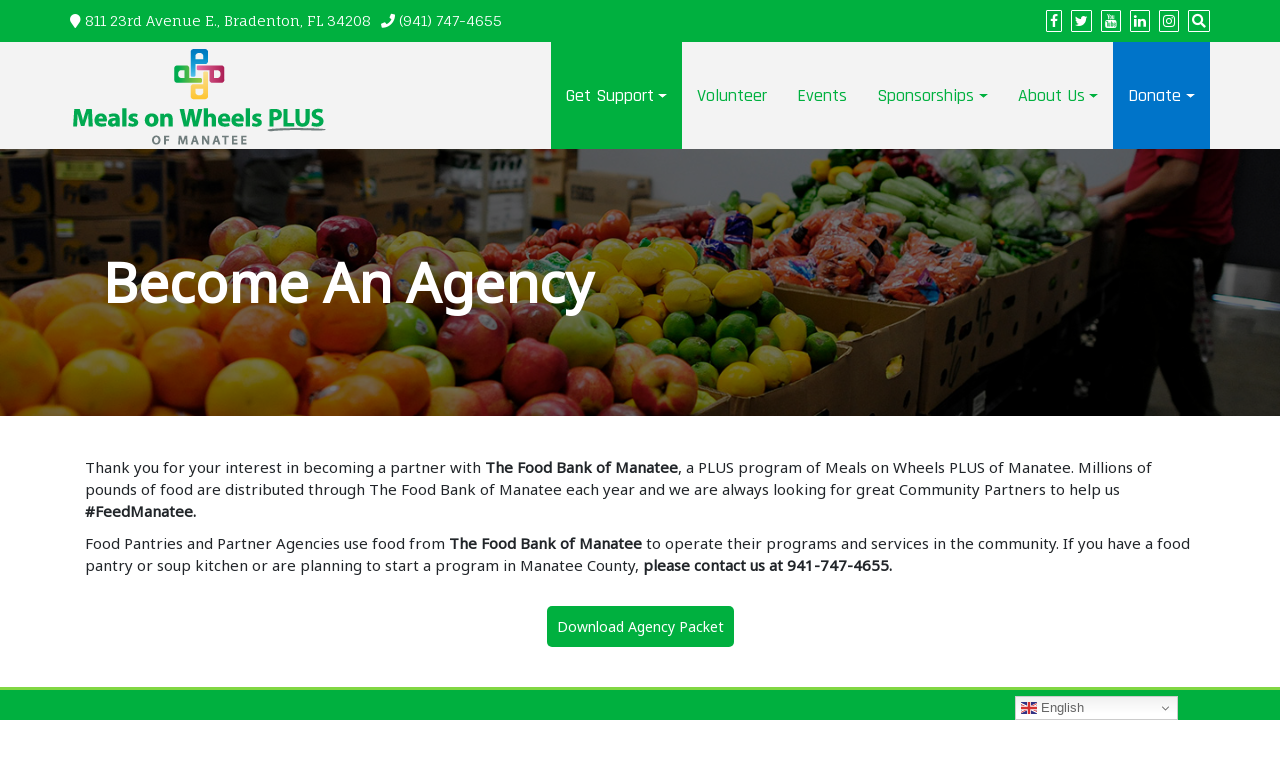

--- FILE ---
content_type: text/html; charset=UTF-8
request_url: https://mealsonwheelsplus.org/food-bank-of-manatee/become-an-agency/
body_size: 23271
content:

<!DOCTYPE html>
<html lang="en">
<head>
		<meta charset="UTF-8" />
	<meta http-equiv="X-UA-Compatible" content="IE=edge" />
	<meta name="viewport" content="width=device-width, initial-scale=1" />
	<link rel="profile" href="http://gmpg.org/xfn/11" />

		
		<style>:root,::before,::after{--mec-color-skin: #00b03f;--mec-color-skin-rgba-1: rgba(0,176,63,.25);--mec-color-skin-rgba-2: rgba(0,176,63,.5);--mec-color-skin-rgba-3: rgba(0,176,63,.75);--mec-color-skin-rgba-4: rgba(0,176,63,.11);--mec-container-normal-width: 1196px;--mec-container-large-width: 1690px;--mec-fes-main-color: #40d9f1;--mec-fes-main-color-rgba-1: rgba(64, 217, 241, 0.12);--mec-fes-main-color-rgba-2: rgba(64, 217, 241, 0.23);--mec-fes-main-color-rgba-3: rgba(64, 217, 241, 0.03);--mec-fes-main-color-rgba-4: rgba(64, 217, 241, 0.3);--mec-fes-main-color-rgba-5: rgb(64 217 241 / 7%);--mec-fes-main-color-rgba-6: rgba(64, 217, 241, 0.2);--mec-fluent-main-color: #ade7ff;--mec-fluent-main-color-rgba-1: rgba(173, 231, 255, 0.3);--mec-fluent-main-color-rgba-2: rgba(173, 231, 255, 0.8);--mec-fluent-main-color-rgba-3: rgba(173, 231, 255, 0.1);--mec-fluent-main-color-rgba-4: rgba(173, 231, 255, 0.2);--mec-fluent-main-color-rgba-5: rgba(173, 231, 255, 0.7);--mec-fluent-main-color-rgba-6: rgba(173, 231, 255, 0.7);--mec-fluent-bold-color: #00acf8;--mec-fluent-bg-hover-color: #ebf9ff;--mec-fluent-bg-color: #f5f7f8;--mec-fluent-second-bg-color: #d6eef9;}.mec-wrap, .mec-wrap div:not([class^="elementor-"]), .lity-container, .mec-wrap h1, .mec-wrap h2, .mec-wrap h3, .mec-wrap h4, .mec-wrap h5, .mec-wrap h6, .entry-content .mec-wrap h1, .entry-content .mec-wrap h2, .entry-content .mec-wrap h3, .entry-content .mec-wrap h4, .entry-content .mec-wrap h5, .entry-content .mec-wrap h6, .mec-wrap .mec-totalcal-box input[type="submit"], .mec-wrap .mec-totalcal-box .mec-totalcal-view span, .mec-agenda-event-title a, .lity-content .mec-events-meta-group-booking select, .lity-content .mec-book-ticket-variation h5, .lity-content .mec-events-meta-group-booking input[type="number"], .lity-content .mec-events-meta-group-booking input[type="text"], .lity-content .mec-events-meta-group-booking input[type="email"],.mec-organizer-item a, .mec-single-event .mec-events-meta-group-booking ul.mec-book-tickets-container li.mec-book-ticket-container label{ font-family: "Montserrat", -apple-system, BlinkMacSystemFont, "Segoe UI", Roboto, sans-serif;}.mec-event-content p, .mec-search-bar-result .mec-event-detail{ font-family: Roboto, sans-serif;} .mec-wrap .mec-totalcal-box input, .mec-wrap .mec-totalcal-box select, .mec-checkboxes-search .mec-searchbar-category-wrap, .mec-wrap .mec-totalcal-box .mec-totalcal-view span{ font-family: "Roboto", Helvetica, Arial, sans-serif; }.mec-event-grid-modern .event-grid-modern-head .mec-event-day, .mec-event-list-minimal .mec-time-details, .mec-event-list-minimal .mec-event-detail, .mec-event-list-modern .mec-event-detail, .mec-event-grid-minimal .mec-time-details, .mec-event-grid-minimal .mec-event-detail, .mec-event-grid-simple .mec-event-detail, .mec-event-cover-modern .mec-event-place, .mec-event-cover-clean .mec-event-place, .mec-calendar .mec-event-article .mec-localtime-details div, .mec-calendar .mec-event-article .mec-event-detail, .mec-calendar.mec-calendar-daily .mec-calendar-d-top h2, .mec-calendar.mec-calendar-daily .mec-calendar-d-top h3, .mec-toggle-item-col .mec-event-day, .mec-weather-summary-temp{ font-family: "Roboto", sans-serif; } .mec-fes-form, .mec-fes-list, .mec-fes-form input, .mec-event-date .mec-tooltip .box, .mec-event-status .mec-tooltip .box, .ui-datepicker.ui-widget, .mec-fes-form button[type="submit"].mec-fes-sub-button, .mec-wrap .mec-timeline-events-container p, .mec-wrap .mec-timeline-events-container h4, .mec-wrap .mec-timeline-events-container div, .mec-wrap .mec-timeline-events-container a, .mec-wrap .mec-timeline-events-container span{ font-family: -apple-system, BlinkMacSystemFont, "Segoe UI", Roboto, sans-serif !important; }</style><meta name='robots' content='index, follow, max-image-preview:large, max-snippet:-1, max-video-preview:-1' />
	<style>img:is([sizes="auto" i], [sizes^="auto," i]) { contain-intrinsic-size: 3000px 1500px }</style>
	
	<!-- This site is optimized with the Yoast SEO plugin v20.8 - https://yoast.com/wordpress/plugins/seo/ -->
	<title>Become An Agency - Meals on Wheels PLUS of Manatee</title>
	<link rel="canonical" href="https://mealsonwheelsplus.org/food-bank-of-manatee/become-an-agency/" />
	<meta property="og:locale" content="en_US" />
	<meta property="og:type" content="article" />
	<meta property="og:title" content="Become An Agency - Meals on Wheels PLUS of Manatee" />
	<meta property="og:description" content="Thank you for your interest in becoming a partner with The Food Bank of Manatee, a PLUS program of Meals on Wheels PLUS of Manatee. Millions of pounds of food... Continue Reading&#8230;" />
	<meta property="og:url" content="https://mealsonwheelsplus.org/food-bank-of-manatee/become-an-agency/" />
	<meta property="og:site_name" content="Meals on Wheels PLUS of Manatee" />
	<meta property="article:publisher" content="https://www.facebook.com/mealsonwheelsplus" />
	<meta property="article:modified_time" content="2021-07-28T17:00:22+00:00" />
	<meta property="og:image" content="https://i0.wp.com/mealsonwheelsplus.org/wp-content/uploads/2024/09/2022-MOWP-Umbrella-Banner.png?fit=4167%2C2167&ssl=1" />
	<meta property="og:image:width" content="4167" />
	<meta property="og:image:height" content="2167" />
	<meta property="og:image:type" content="image/png" />
	<meta name="twitter:card" content="summary_large_image" />
	<meta name="twitter:site" content="@MealsWheelsPLUS" />
	<meta name="twitter:label1" content="Est. reading time" />
	<meta name="twitter:data1" content="1 minute" />
	<script type="application/ld+json" class="yoast-schema-graph">{"@context":"https://schema.org","@graph":[{"@type":"WebPage","@id":"https://mealsonwheelsplus.org/food-bank-of-manatee/become-an-agency/","url":"https://mealsonwheelsplus.org/food-bank-of-manatee/become-an-agency/","name":"Become An Agency - Meals on Wheels PLUS of Manatee","isPartOf":{"@id":"https://mealsonwheelsplus.org/#website"},"datePublished":"2021-02-17T18:49:38+00:00","dateModified":"2021-07-28T17:00:22+00:00","breadcrumb":{"@id":"https://mealsonwheelsplus.org/food-bank-of-manatee/become-an-agency/#breadcrumb"},"inLanguage":"en","potentialAction":[{"@type":"ReadAction","target":["https://mealsonwheelsplus.org/food-bank-of-manatee/become-an-agency/"]}]},{"@type":"BreadcrumbList","@id":"https://mealsonwheelsplus.org/food-bank-of-manatee/become-an-agency/#breadcrumb","itemListElement":[{"@type":"ListItem","position":1,"name":"Home","item":"https://mealsonwheelsplus.org/"},{"@type":"ListItem","position":2,"name":"Food Bank of Manatee","item":"https://mealsonwheelsplus.org/food-bank-of-manatee/"},{"@type":"ListItem","position":3,"name":"Become An Agency"}]},{"@type":"WebSite","@id":"https://mealsonwheelsplus.org/#website","url":"https://mealsonwheelsplus.org/","name":"Meals on Wheels PLUS of Manatee","description":"Meals on Wheels PLUS of Manatee","publisher":{"@id":"https://mealsonwheelsplus.org/#organization"},"potentialAction":[{"@type":"SearchAction","target":{"@type":"EntryPoint","urlTemplate":"https://mealsonwheelsplus.org/?s={search_term_string}"},"query-input":"required name=search_term_string"}],"inLanguage":"en"},{"@type":"Organization","@id":"https://mealsonwheelsplus.org/#organization","name":"Meals on Wheels PLUS of Manatee","url":"https://mealsonwheelsplus.org/","logo":{"@type":"ImageObject","inLanguage":"en","@id":"https://mealsonwheelsplus.org/#/schema/logo/image/","url":"https://i0.wp.com/mealsonwheelsplus.org/wp-content/uploads/2021/02/MOWP-logo.jpg?fit=1200%2C467&ssl=1","contentUrl":"https://i0.wp.com/mealsonwheelsplus.org/wp-content/uploads/2021/02/MOWP-logo.jpg?fit=1200%2C467&ssl=1","width":1200,"height":467,"caption":"Meals on Wheels PLUS of Manatee"},"image":{"@id":"https://mealsonwheelsplus.org/#/schema/logo/image/"},"sameAs":["https://www.facebook.com/mealsonwheelsplus","https://twitter.com/MealsWheelsPLUS","https://www.instagram.com/mealsonwheelsplusofmanatee/","https://www.linkedin.com/company/1559828/","https://www.youtube.com/channel/UCjwSExjPI4B8-tB8kriTa3A"]}]}</script>
	<!-- / Yoast SEO plugin. -->


<link rel='dns-prefetch' href='//www.googletagmanager.com' />
<link rel='dns-prefetch' href='//stats.wp.com' />
<link rel='dns-prefetch' href='//fonts.googleapis.com' />
<link rel='dns-prefetch' href='//i0.wp.com' />
<link rel='dns-prefetch' href='//c0.wp.com' />
<link rel="alternate" type="application/rss+xml" title="Meals on Wheels PLUS of Manatee &raquo; Feed" href="https://mealsonwheelsplus.org/feed/" />
<link rel="alternate" type="application/rss+xml" title="Meals on Wheels PLUS of Manatee &raquo; Comments Feed" href="https://mealsonwheelsplus.org/comments/feed/" />
<script type="text/javascript">
/* <![CDATA[ */
window._wpemojiSettings = {"baseUrl":"https:\/\/s.w.org\/images\/core\/emoji\/16.0.1\/72x72\/","ext":".png","svgUrl":"https:\/\/s.w.org\/images\/core\/emoji\/16.0.1\/svg\/","svgExt":".svg","source":{"concatemoji":"https:\/\/mealsonwheelsplus.org\/wp-includes\/js\/wp-emoji-release.min.js?ver=6.8.3"}};
/*! This file is auto-generated */
!function(s,n){var o,i,e;function c(e){try{var t={supportTests:e,timestamp:(new Date).valueOf()};sessionStorage.setItem(o,JSON.stringify(t))}catch(e){}}function p(e,t,n){e.clearRect(0,0,e.canvas.width,e.canvas.height),e.fillText(t,0,0);var t=new Uint32Array(e.getImageData(0,0,e.canvas.width,e.canvas.height).data),a=(e.clearRect(0,0,e.canvas.width,e.canvas.height),e.fillText(n,0,0),new Uint32Array(e.getImageData(0,0,e.canvas.width,e.canvas.height).data));return t.every(function(e,t){return e===a[t]})}function u(e,t){e.clearRect(0,0,e.canvas.width,e.canvas.height),e.fillText(t,0,0);for(var n=e.getImageData(16,16,1,1),a=0;a<n.data.length;a++)if(0!==n.data[a])return!1;return!0}function f(e,t,n,a){switch(t){case"flag":return n(e,"\ud83c\udff3\ufe0f\u200d\u26a7\ufe0f","\ud83c\udff3\ufe0f\u200b\u26a7\ufe0f")?!1:!n(e,"\ud83c\udde8\ud83c\uddf6","\ud83c\udde8\u200b\ud83c\uddf6")&&!n(e,"\ud83c\udff4\udb40\udc67\udb40\udc62\udb40\udc65\udb40\udc6e\udb40\udc67\udb40\udc7f","\ud83c\udff4\u200b\udb40\udc67\u200b\udb40\udc62\u200b\udb40\udc65\u200b\udb40\udc6e\u200b\udb40\udc67\u200b\udb40\udc7f");case"emoji":return!a(e,"\ud83e\udedf")}return!1}function g(e,t,n,a){var r="undefined"!=typeof WorkerGlobalScope&&self instanceof WorkerGlobalScope?new OffscreenCanvas(300,150):s.createElement("canvas"),o=r.getContext("2d",{willReadFrequently:!0}),i=(o.textBaseline="top",o.font="600 32px Arial",{});return e.forEach(function(e){i[e]=t(o,e,n,a)}),i}function t(e){var t=s.createElement("script");t.src=e,t.defer=!0,s.head.appendChild(t)}"undefined"!=typeof Promise&&(o="wpEmojiSettingsSupports",i=["flag","emoji"],n.supports={everything:!0,everythingExceptFlag:!0},e=new Promise(function(e){s.addEventListener("DOMContentLoaded",e,{once:!0})}),new Promise(function(t){var n=function(){try{var e=JSON.parse(sessionStorage.getItem(o));if("object"==typeof e&&"number"==typeof e.timestamp&&(new Date).valueOf()<e.timestamp+604800&&"object"==typeof e.supportTests)return e.supportTests}catch(e){}return null}();if(!n){if("undefined"!=typeof Worker&&"undefined"!=typeof OffscreenCanvas&&"undefined"!=typeof URL&&URL.createObjectURL&&"undefined"!=typeof Blob)try{var e="postMessage("+g.toString()+"("+[JSON.stringify(i),f.toString(),p.toString(),u.toString()].join(",")+"));",a=new Blob([e],{type:"text/javascript"}),r=new Worker(URL.createObjectURL(a),{name:"wpTestEmojiSupports"});return void(r.onmessage=function(e){c(n=e.data),r.terminate(),t(n)})}catch(e){}c(n=g(i,f,p,u))}t(n)}).then(function(e){for(var t in e)n.supports[t]=e[t],n.supports.everything=n.supports.everything&&n.supports[t],"flag"!==t&&(n.supports.everythingExceptFlag=n.supports.everythingExceptFlag&&n.supports[t]);n.supports.everythingExceptFlag=n.supports.everythingExceptFlag&&!n.supports.flag,n.DOMReady=!1,n.readyCallback=function(){n.DOMReady=!0}}).then(function(){return e}).then(function(){var e;n.supports.everything||(n.readyCallback(),(e=n.source||{}).concatemoji?t(e.concatemoji):e.wpemoji&&e.twemoji&&(t(e.twemoji),t(e.wpemoji)))}))}((window,document),window._wpemojiSettings);
/* ]]> */
</script>
<link rel='stylesheet' id='mec-select2-style-css' href='https://mealsonwheelsplus.org/wp-content/plugins/modern-events-calendar-lite/assets/packages/select2/select2.min.css?ver=7.12.0' type='text/css' media='all' />
<link rel='stylesheet' id='mec-font-icons-css' href='https://mealsonwheelsplus.org/wp-content/plugins/modern-events-calendar-lite/assets/css/iconfonts.css?ver=7.12.0' type='text/css' media='all' />
<link rel='stylesheet' id='mec-frontend-style-css' href='https://mealsonwheelsplus.org/wp-content/plugins/modern-events-calendar-lite/assets/css/frontend.min.css?ver=7.12.0' type='text/css' media='all' />
<link rel='stylesheet' id='mec-tooltip-style-css' href='https://mealsonwheelsplus.org/wp-content/plugins/modern-events-calendar-lite/assets/packages/tooltip/tooltip.css?ver=7.12.0' type='text/css' media='all' />
<link rel='stylesheet' id='mec-tooltip-shadow-style-css' href='https://mealsonwheelsplus.org/wp-content/plugins/modern-events-calendar-lite/assets/packages/tooltip/tooltipster-sideTip-shadow.min.css?ver=7.12.0' type='text/css' media='all' />
<link rel='stylesheet' id='featherlight-css' href='https://mealsonwheelsplus.org/wp-content/plugins/modern-events-calendar-lite/assets/packages/featherlight/featherlight.css?ver=7.12.0' type='text/css' media='all' />
<link rel='stylesheet' id='mec-google-fonts-css' href='//fonts.googleapis.com/css?family=Montserrat%3A400%2C700%7CRoboto%3A100%2C300%2C400%2C700&#038;ver=7.12.0' type='text/css' media='all' />
<link rel='stylesheet' id='mec-lity-style-css' href='https://mealsonwheelsplus.org/wp-content/plugins/modern-events-calendar-lite/assets/packages/lity/lity.min.css?ver=7.12.0' type='text/css' media='all' />
<link rel='stylesheet' id='mec-general-calendar-style-css' href='https://mealsonwheelsplus.org/wp-content/plugins/modern-events-calendar-lite/assets/css/mec-general-calendar.css?ver=7.12.0' type='text/css' media='all' />
<style id='wp-emoji-styles-inline-css' type='text/css'>

	img.wp-smiley, img.emoji {
		display: inline !important;
		border: none !important;
		box-shadow: none !important;
		height: 1em !important;
		width: 1em !important;
		margin: 0 0.07em !important;
		vertical-align: -0.1em !important;
		background: none !important;
		padding: 0 !important;
	}
</style>
<link rel='stylesheet' id='wp-block-library-css' href='https://c0.wp.com/c/6.8.3/wp-includes/css/dist/block-library/style.min.css' type='text/css' media='all' />
<style id='wp-block-library-inline-css' type='text/css'>
.has-text-align-justify{text-align:justify;}
</style>
<style id='wp-block-library-theme-inline-css' type='text/css'>
.wp-block-audio :where(figcaption){color:#555;font-size:13px;text-align:center}.is-dark-theme .wp-block-audio :where(figcaption){color:#ffffffa6}.wp-block-audio{margin:0 0 1em}.wp-block-code{border:1px solid #ccc;border-radius:4px;font-family:Menlo,Consolas,monaco,monospace;padding:.8em 1em}.wp-block-embed :where(figcaption){color:#555;font-size:13px;text-align:center}.is-dark-theme .wp-block-embed :where(figcaption){color:#ffffffa6}.wp-block-embed{margin:0 0 1em}.blocks-gallery-caption{color:#555;font-size:13px;text-align:center}.is-dark-theme .blocks-gallery-caption{color:#ffffffa6}:root :where(.wp-block-image figcaption){color:#555;font-size:13px;text-align:center}.is-dark-theme :root :where(.wp-block-image figcaption){color:#ffffffa6}.wp-block-image{margin:0 0 1em}.wp-block-pullquote{border-bottom:4px solid;border-top:4px solid;color:currentColor;margin-bottom:1.75em}.wp-block-pullquote cite,.wp-block-pullquote footer,.wp-block-pullquote__citation{color:currentColor;font-size:.8125em;font-style:normal;text-transform:uppercase}.wp-block-quote{border-left:.25em solid;margin:0 0 1.75em;padding-left:1em}.wp-block-quote cite,.wp-block-quote footer{color:currentColor;font-size:.8125em;font-style:normal;position:relative}.wp-block-quote:where(.has-text-align-right){border-left:none;border-right:.25em solid;padding-left:0;padding-right:1em}.wp-block-quote:where(.has-text-align-center){border:none;padding-left:0}.wp-block-quote.is-large,.wp-block-quote.is-style-large,.wp-block-quote:where(.is-style-plain){border:none}.wp-block-search .wp-block-search__label{font-weight:700}.wp-block-search__button{border:1px solid #ccc;padding:.375em .625em}:where(.wp-block-group.has-background){padding:1.25em 2.375em}.wp-block-separator.has-css-opacity{opacity:.4}.wp-block-separator{border:none;border-bottom:2px solid;margin-left:auto;margin-right:auto}.wp-block-separator.has-alpha-channel-opacity{opacity:1}.wp-block-separator:not(.is-style-wide):not(.is-style-dots){width:100px}.wp-block-separator.has-background:not(.is-style-dots){border-bottom:none;height:1px}.wp-block-separator.has-background:not(.is-style-wide):not(.is-style-dots){height:2px}.wp-block-table{margin:0 0 1em}.wp-block-table td,.wp-block-table th{word-break:normal}.wp-block-table :where(figcaption){color:#555;font-size:13px;text-align:center}.is-dark-theme .wp-block-table :where(figcaption){color:#ffffffa6}.wp-block-video :where(figcaption){color:#555;font-size:13px;text-align:center}.is-dark-theme .wp-block-video :where(figcaption){color:#ffffffa6}.wp-block-video{margin:0 0 1em}:root :where(.wp-block-template-part.has-background){margin-bottom:0;margin-top:0;padding:1.25em 2.375em}
</style>
<style id='classic-theme-styles-inline-css' type='text/css'>
/*! This file is auto-generated */
.wp-block-button__link{color:#fff;background-color:#32373c;border-radius:9999px;box-shadow:none;text-decoration:none;padding:calc(.667em + 2px) calc(1.333em + 2px);font-size:1.125em}.wp-block-file__button{background:#32373c;color:#fff;text-decoration:none}
</style>
<link rel='stylesheet' id='jetpack-videopress-video-block-view-css' href='https://mealsonwheelsplus.org/wp-content/plugins/jetpack/jetpack_vendor/automattic/jetpack-videopress/build/block-editor/blocks/video/view.css?minify=false&#038;ver=34ae973733627b74a14e' type='text/css' media='all' />
<link rel='stylesheet' id='mediaelement-css' href='https://c0.wp.com/c/6.8.3/wp-includes/js/mediaelement/mediaelementplayer-legacy.min.css' type='text/css' media='all' />
<link rel='stylesheet' id='wp-mediaelement-css' href='https://c0.wp.com/c/6.8.3/wp-includes/js/mediaelement/wp-mediaelement.min.css' type='text/css' media='all' />
<style id='global-styles-inline-css' type='text/css'>
:root{--wp--preset--aspect-ratio--square: 1;--wp--preset--aspect-ratio--4-3: 4/3;--wp--preset--aspect-ratio--3-4: 3/4;--wp--preset--aspect-ratio--3-2: 3/2;--wp--preset--aspect-ratio--2-3: 2/3;--wp--preset--aspect-ratio--16-9: 16/9;--wp--preset--aspect-ratio--9-16: 9/16;--wp--preset--color--black: #000000;--wp--preset--color--cyan-bluish-gray: #abb8c3;--wp--preset--color--white: #ffffff;--wp--preset--color--pale-pink: #f78da7;--wp--preset--color--vivid-red: #cf2e2e;--wp--preset--color--luminous-vivid-orange: #ff6900;--wp--preset--color--luminous-vivid-amber: #fcb900;--wp--preset--color--light-green-cyan: #7bdcb5;--wp--preset--color--vivid-green-cyan: #00d084;--wp--preset--color--pale-cyan-blue: #8ed1fc;--wp--preset--color--vivid-cyan-blue: #0693e3;--wp--preset--color--vivid-purple: #9b51e0;--wp--preset--gradient--vivid-cyan-blue-to-vivid-purple: linear-gradient(135deg,rgba(6,147,227,1) 0%,rgb(155,81,224) 100%);--wp--preset--gradient--light-green-cyan-to-vivid-green-cyan: linear-gradient(135deg,rgb(122,220,180) 0%,rgb(0,208,130) 100%);--wp--preset--gradient--luminous-vivid-amber-to-luminous-vivid-orange: linear-gradient(135deg,rgba(252,185,0,1) 0%,rgba(255,105,0,1) 100%);--wp--preset--gradient--luminous-vivid-orange-to-vivid-red: linear-gradient(135deg,rgba(255,105,0,1) 0%,rgb(207,46,46) 100%);--wp--preset--gradient--very-light-gray-to-cyan-bluish-gray: linear-gradient(135deg,rgb(238,238,238) 0%,rgb(169,184,195) 100%);--wp--preset--gradient--cool-to-warm-spectrum: linear-gradient(135deg,rgb(74,234,220) 0%,rgb(151,120,209) 20%,rgb(207,42,186) 40%,rgb(238,44,130) 60%,rgb(251,105,98) 80%,rgb(254,248,76) 100%);--wp--preset--gradient--blush-light-purple: linear-gradient(135deg,rgb(255,206,236) 0%,rgb(152,150,240) 100%);--wp--preset--gradient--blush-bordeaux: linear-gradient(135deg,rgb(254,205,165) 0%,rgb(254,45,45) 50%,rgb(107,0,62) 100%);--wp--preset--gradient--luminous-dusk: linear-gradient(135deg,rgb(255,203,112) 0%,rgb(199,81,192) 50%,rgb(65,88,208) 100%);--wp--preset--gradient--pale-ocean: linear-gradient(135deg,rgb(255,245,203) 0%,rgb(182,227,212) 50%,rgb(51,167,181) 100%);--wp--preset--gradient--electric-grass: linear-gradient(135deg,rgb(202,248,128) 0%,rgb(113,206,126) 100%);--wp--preset--gradient--midnight: linear-gradient(135deg,rgb(2,3,129) 0%,rgb(40,116,252) 100%);--wp--preset--font-size--small: 13px;--wp--preset--font-size--medium: 20px;--wp--preset--font-size--large: 36px;--wp--preset--font-size--x-large: 42px;--wp--preset--spacing--20: 0.44rem;--wp--preset--spacing--30: 0.67rem;--wp--preset--spacing--40: 1rem;--wp--preset--spacing--50: 1.5rem;--wp--preset--spacing--60: 2.25rem;--wp--preset--spacing--70: 3.38rem;--wp--preset--spacing--80: 5.06rem;--wp--preset--shadow--natural: 6px 6px 9px rgba(0, 0, 0, 0.2);--wp--preset--shadow--deep: 12px 12px 50px rgba(0, 0, 0, 0.4);--wp--preset--shadow--sharp: 6px 6px 0px rgba(0, 0, 0, 0.2);--wp--preset--shadow--outlined: 6px 6px 0px -3px rgba(255, 255, 255, 1), 6px 6px rgba(0, 0, 0, 1);--wp--preset--shadow--crisp: 6px 6px 0px rgba(0, 0, 0, 1);}:where(.is-layout-flex){gap: 0.5em;}:where(.is-layout-grid){gap: 0.5em;}body .is-layout-flex{display: flex;}.is-layout-flex{flex-wrap: wrap;align-items: center;}.is-layout-flex > :is(*, div){margin: 0;}body .is-layout-grid{display: grid;}.is-layout-grid > :is(*, div){margin: 0;}:where(.wp-block-columns.is-layout-flex){gap: 2em;}:where(.wp-block-columns.is-layout-grid){gap: 2em;}:where(.wp-block-post-template.is-layout-flex){gap: 1.25em;}:where(.wp-block-post-template.is-layout-grid){gap: 1.25em;}.has-black-color{color: var(--wp--preset--color--black) !important;}.has-cyan-bluish-gray-color{color: var(--wp--preset--color--cyan-bluish-gray) !important;}.has-white-color{color: var(--wp--preset--color--white) !important;}.has-pale-pink-color{color: var(--wp--preset--color--pale-pink) !important;}.has-vivid-red-color{color: var(--wp--preset--color--vivid-red) !important;}.has-luminous-vivid-orange-color{color: var(--wp--preset--color--luminous-vivid-orange) !important;}.has-luminous-vivid-amber-color{color: var(--wp--preset--color--luminous-vivid-amber) !important;}.has-light-green-cyan-color{color: var(--wp--preset--color--light-green-cyan) !important;}.has-vivid-green-cyan-color{color: var(--wp--preset--color--vivid-green-cyan) !important;}.has-pale-cyan-blue-color{color: var(--wp--preset--color--pale-cyan-blue) !important;}.has-vivid-cyan-blue-color{color: var(--wp--preset--color--vivid-cyan-blue) !important;}.has-vivid-purple-color{color: var(--wp--preset--color--vivid-purple) !important;}.has-black-background-color{background-color: var(--wp--preset--color--black) !important;}.has-cyan-bluish-gray-background-color{background-color: var(--wp--preset--color--cyan-bluish-gray) !important;}.has-white-background-color{background-color: var(--wp--preset--color--white) !important;}.has-pale-pink-background-color{background-color: var(--wp--preset--color--pale-pink) !important;}.has-vivid-red-background-color{background-color: var(--wp--preset--color--vivid-red) !important;}.has-luminous-vivid-orange-background-color{background-color: var(--wp--preset--color--luminous-vivid-orange) !important;}.has-luminous-vivid-amber-background-color{background-color: var(--wp--preset--color--luminous-vivid-amber) !important;}.has-light-green-cyan-background-color{background-color: var(--wp--preset--color--light-green-cyan) !important;}.has-vivid-green-cyan-background-color{background-color: var(--wp--preset--color--vivid-green-cyan) !important;}.has-pale-cyan-blue-background-color{background-color: var(--wp--preset--color--pale-cyan-blue) !important;}.has-vivid-cyan-blue-background-color{background-color: var(--wp--preset--color--vivid-cyan-blue) !important;}.has-vivid-purple-background-color{background-color: var(--wp--preset--color--vivid-purple) !important;}.has-black-border-color{border-color: var(--wp--preset--color--black) !important;}.has-cyan-bluish-gray-border-color{border-color: var(--wp--preset--color--cyan-bluish-gray) !important;}.has-white-border-color{border-color: var(--wp--preset--color--white) !important;}.has-pale-pink-border-color{border-color: var(--wp--preset--color--pale-pink) !important;}.has-vivid-red-border-color{border-color: var(--wp--preset--color--vivid-red) !important;}.has-luminous-vivid-orange-border-color{border-color: var(--wp--preset--color--luminous-vivid-orange) !important;}.has-luminous-vivid-amber-border-color{border-color: var(--wp--preset--color--luminous-vivid-amber) !important;}.has-light-green-cyan-border-color{border-color: var(--wp--preset--color--light-green-cyan) !important;}.has-vivid-green-cyan-border-color{border-color: var(--wp--preset--color--vivid-green-cyan) !important;}.has-pale-cyan-blue-border-color{border-color: var(--wp--preset--color--pale-cyan-blue) !important;}.has-vivid-cyan-blue-border-color{border-color: var(--wp--preset--color--vivid-cyan-blue) !important;}.has-vivid-purple-border-color{border-color: var(--wp--preset--color--vivid-purple) !important;}.has-vivid-cyan-blue-to-vivid-purple-gradient-background{background: var(--wp--preset--gradient--vivid-cyan-blue-to-vivid-purple) !important;}.has-light-green-cyan-to-vivid-green-cyan-gradient-background{background: var(--wp--preset--gradient--light-green-cyan-to-vivid-green-cyan) !important;}.has-luminous-vivid-amber-to-luminous-vivid-orange-gradient-background{background: var(--wp--preset--gradient--luminous-vivid-amber-to-luminous-vivid-orange) !important;}.has-luminous-vivid-orange-to-vivid-red-gradient-background{background: var(--wp--preset--gradient--luminous-vivid-orange-to-vivid-red) !important;}.has-very-light-gray-to-cyan-bluish-gray-gradient-background{background: var(--wp--preset--gradient--very-light-gray-to-cyan-bluish-gray) !important;}.has-cool-to-warm-spectrum-gradient-background{background: var(--wp--preset--gradient--cool-to-warm-spectrum) !important;}.has-blush-light-purple-gradient-background{background: var(--wp--preset--gradient--blush-light-purple) !important;}.has-blush-bordeaux-gradient-background{background: var(--wp--preset--gradient--blush-bordeaux) !important;}.has-luminous-dusk-gradient-background{background: var(--wp--preset--gradient--luminous-dusk) !important;}.has-pale-ocean-gradient-background{background: var(--wp--preset--gradient--pale-ocean) !important;}.has-electric-grass-gradient-background{background: var(--wp--preset--gradient--electric-grass) !important;}.has-midnight-gradient-background{background: var(--wp--preset--gradient--midnight) !important;}.has-small-font-size{font-size: var(--wp--preset--font-size--small) !important;}.has-medium-font-size{font-size: var(--wp--preset--font-size--medium) !important;}.has-large-font-size{font-size: var(--wp--preset--font-size--large) !important;}.has-x-large-font-size{font-size: var(--wp--preset--font-size--x-large) !important;}
:where(.wp-block-post-template.is-layout-flex){gap: 1.25em;}:where(.wp-block-post-template.is-layout-grid){gap: 1.25em;}
:where(.wp-block-columns.is-layout-flex){gap: 2em;}:where(.wp-block-columns.is-layout-grid){gap: 2em;}
:root :where(.wp-block-pullquote){font-size: 1.5em;line-height: 1.6;}
</style>
<link rel='stylesheet' id='wppopups-base-css' href='https://mealsonwheelsplus.org/wp-content/plugins/wp-popups-lite/src/assets/css/wppopups-base.css?ver=2.2.0.2' type='text/css' media='all' />
<link rel='stylesheet' id='bootstrap-css' href='https://mealsonwheelsplus.org/wp-content/themes/di-responsive/assets/css/bootstrap.css?ver=4.0.0' type='text/css' media='all' />
<link rel='stylesheet' id='font-awesome-css' href='https://mealsonwheelsplus.org/wp-content/themes/di-responsive/assets/css/font-awesome.css?ver=4.7.0' type='text/css' media='all' />
<link rel='stylesheet' id='di-responsive-style-default-css' href='https://mealsonwheelsplus.org/wp-content/themes/di-responsive/style.css?ver=1.1.8' type='text/css' media='all' />
<link rel='stylesheet' id='di-responsive-style-core-css' href='https://mealsonwheelsplus.org/wp-content/themes/di-responsive/assets/css/style.css?ver=1.1.8' type='text/css' media='all' />
<style id='di-responsive-style-core-inline-css' type='text/css'>

	.load-icon
	{
		position: fixed;
		left: 0px;
		top: 0px;
		width: 100%;
		height: 100%;
		z-index: 9999999;
		background: url( 'https://mealsonwheelsplus.org/wp-content/themes/di-responsive/assets/images/Preloader_2.gif' ) center no-repeat #fff;
	}
	
		@media (min-width: 768px) {
		  .dimasonrybox {
		    width: 48%;
		    margin-right: 2% !important;
		  }
		}
		
		@media (min-width: 768px) {
			.woocommerce ul.products li.product, .woocommerce-page ul.products li.product {
				width: 22%;
			}
		}
		
</style>
<link rel='stylesheet' id='dashicons-css' href='https://c0.wp.com/c/6.8.3/wp-includes/css/dashicons.min.css' type='text/css' media='all' />
<link rel='stylesheet' id='my-calendar-reset-css' href='https://mealsonwheelsplus.org/wp-content/plugins/my-calendar/css/reset.css?ver=3.5.9' type='text/css' media='all' />
<link rel='stylesheet' id='my-calendar-style-css' href='https://mealsonwheelsplus.org/wp-content/plugins/my-calendar/styles/twentytwenty.css?ver=3.5.9-twentytwenty-css' type='text/css' media='all' />
<style id='my-calendar-style-inline-css' type='text/css'>

/* Styles by My Calendar - Joseph C Dolson https://www.joedolson.com/ */

.my-calendar-modal .event-title svg { background-color: #81d742; padding: 3px; }
.mc-main .mc_food4families .event-title, .mc-main .mc_food4families .event-title a { background: #81d742 !important; color: #000000 !important; }
.mc-main .mc_food4families .event-title button { background: #81d742 !important; color: #000000 !important; }
.mc-main .mc_food4families .event-title a:hover, .mc-main .mc_food4families .event-title a:focus { background: #b4ff75 !important;}
.mc-main .mc_food4families .event-title button:hover, .mc-main .mc_food4families .event-title button:focus { background: #b4ff75 !important;}
.my-calendar-modal .event-title svg { background-color: #6193bf; padding: 3px; }
.mc-main .mc_daybreak-adult-day-center-zoom .event-title, .mc-main .mc_daybreak-adult-day-center-zoom .event-title a { background: #6193bf !important; color: #000000 !important; }
.mc-main .mc_daybreak-adult-day-center-zoom .event-title button { background: #6193bf !important; color: #000000 !important; }
.mc-main .mc_daybreak-adult-day-center-zoom .event-title a:hover, .mc-main .mc_daybreak-adult-day-center-zoom .event-title a:focus { background: #94c6f2 !important;}
.mc-main .mc_daybreak-adult-day-center-zoom .event-title button:hover, .mc-main .mc_daybreak-adult-day-center-zoom .event-title button:focus { background: #94c6f2 !important;}
.mc-main, .mc-event, .my-calendar-modal, .my-calendar-modal-overlay {--primary-dark: #313233; --primary-light: #fff; --secondary-light: #fff; --secondary-dark: #000; --highlight-dark: #666; --highlight-light: #efefef; --close-button: #b32d2e; --search-highlight-bg: #f5e6ab; --navbar-background: transparent; --nav-button-bg: #fff; --nav-button-color: #313233; --nav-button-border: #313233; --nav-input-border: #313233; --nav-input-background: #fff; --nav-input-color: #313233; --grid-cell-border: #0000001f; --grid-header-border: #313233; --grid-header-color: #313233; --grid-header-bg: transparent; --grid-cell-background: transparent; --current-day-border: #313233; --current-day-color: #313233; --current-day-bg: transparent; --date-has-events-bg: #313233; --date-has-events-color: #f6f7f7; --calendar-heading: clamp( 1.125rem, 24px, 2.5rem ); --event-title: clamp( 1.25rem, 24px, 2.5rem ); --grid-date: 16px; --grid-date-heading: clamp( .75rem, 16px, 1.5rem ); --modal-title: 1.5rem; --navigation-controls: clamp( .75rem, 16px, 1.5rem ); --card-heading: 1.125rem; --list-date: 1.25rem; --author-card: clamp( .75rem, 14px, 1.5rem); --single-event-title: clamp( 1.25rem, 24px, 2.5rem ); --mini-time-text: clamp( .75rem, 14px 1.25rem ); --list-event-date: 1.25rem; --list-event-title: 1.2rem; --category-mc_food4families: #81d742; --category-mc_daybreak-adult-day-center-zoom: #6193bf; }
</style>
<link rel='stylesheet' id='__EPYT__style-css' href='https://mealsonwheelsplus.org/wp-content/plugins/youtube-embed-plus/styles/ytprefs.min.css?ver=14.2.1.2' type='text/css' media='all' />
<style id='__EPYT__style-inline-css' type='text/css'>

                .epyt-gallery-thumb {
                        width: 33.333%;
                }
                
</style>
<link rel='stylesheet' id='noto-sans-jp-css' href='//fonts.googleapis.com/css?family=Noto+Sans+JP%3A100%2C300%2Cregular%2C500%2C700%2C900&#038;subset=japanese&#038;ver=2.9.6' type='text/css' media='all' />
<link rel='stylesheet' id='roboto-css' href='//fonts.googleapis.com/css?family=Roboto%3A100%2C200%2C300%2Cregular%2C500%2C600%2C700%2C800%2C900%2C100italic%2C200italic%2C300italic%2Citalic%2C500italic%2C600italic%2C700italic%2C800italic%2C900italic&#038;subset=cyrillic%2Ccyrillic-ext%2Cgreek%2Cgreek-ext%2Clatin%2Clatin-ext%2Cmath%2Csymbols%2Cvietnamese&#038;ver=2.9.6' type='text/css' media='all' />
<link rel='stylesheet' id='raleway-css' href='//fonts.googleapis.com/css?family=Raleway%3A100%2C200%2C300%2Cregular%2C500%2C600%2C700%2C800%2C900%2C100italic%2C200italic%2C300italic%2Citalic%2C500italic%2C600italic%2C700italic%2C800italic%2C900italic&#038;subset=cyrillic&#038;ver=2.9.6' type='text/css' media='all' />
<link rel='stylesheet' id='open-sans-css' href='https://fonts.googleapis.com/css?family=Open+Sans%3A300italic%2C400italic%2C600italic%2C300%2C400%2C600&#038;subset=latin%2Clatin-ext&#038;display=fallback&#038;ver=6.8.3' type='text/css' media='all' />
<link rel='stylesheet' id='kc-general-css' href='https://mealsonwheelsplus.org/wp-content/plugins/kingcomposer/assets/frontend/css/kingcomposer.min.css?ver=2.9.6' type='text/css' media='all' />
<link rel='stylesheet' id='kc-animate-css' href='https://mealsonwheelsplus.org/wp-content/plugins/kingcomposer/assets/css/animate.css?ver=2.9.6' type='text/css' media='all' />
<link rel='stylesheet' id='kc-icon-1-css' href='https://mealsonwheelsplus.org/wp-content/plugins/kingcomposer/assets/css/icons.css?ver=2.9.6' type='text/css' media='all' />
<link rel='stylesheet' id='jetpack_css-css' href='https://c0.wp.com/p/jetpack/12.2.2/css/jetpack.css' type='text/css' media='all' />
<link rel="stylesheet" type="text/css" href="https://mealsonwheelsplus.org/wp-content/plugins/smart-slider-3/Public/SmartSlider3/Application/Frontend/Assets/dist/smartslider.min.css?ver=e8140d08" media="all">
<link rel="stylesheet" type="text/css" href="https://fonts.googleapis.com/css?display=swap&amp;family=Noto+Sans%3A300%2C400" media="all">
<style data-related="n2-ss-34">div#n2-ss-34 .n2-ss-slider-1{display:grid;position:relative;}div#n2-ss-34 .n2-ss-slider-2{display:grid;position:relative;overflow:hidden;padding:0px 0px 0px 0px;border:0px solid RGBA(62,62,62,1);border-radius:0px;background-clip:padding-box;background-repeat:repeat;background-position:50% 50%;background-size:cover;background-attachment:scroll;z-index:1;}div#n2-ss-34:not(.n2-ss-loaded) .n2-ss-slider-2{background-image:none !important;}div#n2-ss-34 .n2-ss-slider-3{display:grid;grid-template-areas:'cover';position:relative;overflow:hidden;z-index:10;}div#n2-ss-34 .n2-ss-slider-3 > *{grid-area:cover;}div#n2-ss-34 .n2-ss-slide-backgrounds,div#n2-ss-34 .n2-ss-slider-3 > .n2-ss-divider{position:relative;}div#n2-ss-34 .n2-ss-slide-backgrounds{z-index:10;}div#n2-ss-34 .n2-ss-slide-backgrounds > *{overflow:hidden;}div#n2-ss-34 .n2-ss-slide-background{transform:translateX(-100000px);}div#n2-ss-34 .n2-ss-slider-4{place-self:center;position:relative;width:100%;height:100%;z-index:20;display:grid;grid-template-areas:'slide';}div#n2-ss-34 .n2-ss-slider-4 > *{grid-area:slide;}div#n2-ss-34.n2-ss-full-page--constrain-ratio .n2-ss-slider-4{height:auto;}div#n2-ss-34 .n2-ss-slide{display:grid;place-items:center;grid-auto-columns:100%;position:relative;z-index:20;-webkit-backface-visibility:hidden;transform:translateX(-100000px);}div#n2-ss-34 .n2-ss-slide{perspective:1500px;}div#n2-ss-34 .n2-ss-slide-active{z-index:21;}.n2-ss-background-animation{position:absolute;top:0;left:0;width:100%;height:100%;z-index:3;}div#n2-ss-34 .n2-font-1ece261034fc50876a67402f0c52509f-hover{font-family: 'Noto Sans';color: #ffffff;font-size:337.5%;text-shadow: none;line-height: 1.5;font-weight: normal;font-style: normal;text-decoration: none;text-align: left;letter-spacing: normal;word-spacing: normal;text-transform: none;font-weight: 700;}div#n2-ss-34 .n2-ss-slide-limiter{max-width:1920px;}div#n2-ss-34 .n-uc-FwaKlcAwf6Cs{padding:0px 0px 0px 0px}div#n2-ss-34 .n-uc-gekQjWGpT6zq-inner{padding:20px 60px 20px 60px;justify-content:center}div#n2-ss-34 .n-uc-gekQjWGpT6zq{max-width: 1195px}@media (min-width: 1200px){div#n2-ss-34 [data-hide-desktopportrait="1"]{display: none !important;}}@media (orientation: landscape) and (max-width: 1199px) and (min-width: 901px),(orientation: portrait) and (max-width: 1199px) and (min-width: 701px){div#n2-ss-34 [data-hide-tabletportrait="1"]{display: none !important;}}@media (orientation: landscape) and (max-width: 900px),(orientation: portrait) and (max-width: 700px){div#n2-ss-34 .n-uc-gekQjWGpT6zq-inner{padding:20px 25px 20px 25px}div#n2-ss-34 [data-hide-mobileportrait="1"]{display: none !important;}}</style>
<script>(function(){this._N2=this._N2||{_r:[],_d:[],r:function(){this._r.push(arguments)},d:function(){this._d.push(arguments)}}}).call(window);</script><script src="https://mealsonwheelsplus.org/wp-content/plugins/smart-slider-3/Public/SmartSlider3/Application/Frontend/Assets/dist/n2.min.js?ver=e8140d08" defer async></script>
<script src="https://mealsonwheelsplus.org/wp-content/plugins/smart-slider-3/Public/SmartSlider3/Application/Frontend/Assets/dist/smartslider-frontend.min.js?ver=e8140d08" defer async></script>
<script src="https://mealsonwheelsplus.org/wp-content/plugins/smart-slider-3/Public/SmartSlider3/Slider/SliderType/Simple/Assets/dist/ss-simple.min.js?ver=e8140d08" defer async></script>
<script>_N2.r('documentReady',function(){_N2.r(["documentReady","smartslider-frontend","ss-simple"],function(){new _N2.SmartSliderSimple('n2-ss-34',{"admin":false,"background.video.mobile":1,"loadingTime":2000,"alias":{"id":0,"smoothScroll":0,"slideSwitch":0,"scroll":1},"align":"normal","isDelayed":0,"responsive":{"mediaQueries":{"all":false,"desktopportrait":["(min-width: 1200px)"],"tabletportrait":["(orientation: landscape) and (max-width: 1199px) and (min-width: 901px)","(orientation: portrait) and (max-width: 1199px) and (min-width: 701px)"],"mobileportrait":["(orientation: landscape) and (max-width: 900px)","(orientation: portrait) and (max-width: 700px)"]},"base":{"slideOuterWidth":1920,"slideOuterHeight":400,"sliderWidth":1920,"sliderHeight":400,"slideWidth":1920,"slideHeight":400},"hideOn":{"desktopLandscape":false,"desktopPortrait":false,"tabletLandscape":false,"tabletPortrait":false,"mobileLandscape":false,"mobilePortrait":false},"onResizeEnabled":true,"type":"fullwidth","sliderHeightBasedOn":"real","focusUser":1,"focusEdge":"auto","breakpoints":[{"device":"tabletPortrait","type":"max-screen-width","portraitWidth":1199,"landscapeWidth":1199},{"device":"mobilePortrait","type":"max-screen-width","portraitWidth":700,"landscapeWidth":900}],"enabledDevices":{"desktopLandscape":0,"desktopPortrait":1,"tabletLandscape":0,"tabletPortrait":1,"mobileLandscape":0,"mobilePortrait":1},"sizes":{"desktopPortrait":{"width":1920,"height":400,"max":3000,"min":1200},"tabletPortrait":{"width":701,"height":146,"customHeight":false,"max":1199,"min":701},"mobilePortrait":{"width":320,"height":66,"customHeight":false,"max":900,"min":320}},"overflowHiddenPage":0,"focus":{"offsetTop":"#wpadminbar","offsetBottom":""}},"controls":{"mousewheel":0,"touch":0,"keyboard":1,"blockCarouselInteraction":1},"playWhenVisible":1,"playWhenVisibleAt":0.5,"lazyLoad":0,"lazyLoadNeighbor":0,"blockrightclick":0,"maintainSession":0,"autoplay":{"enabled":0,"start":1,"duration":8000,"autoplayLoop":1,"allowReStart":0,"pause":{"click":1,"mouse":"0","mediaStarted":1},"resume":{"click":0,"mouse":"0","mediaEnded":1,"slidechanged":0},"interval":1,"intervalModifier":"loop","intervalSlide":"current"},"perspective":1500,"layerMode":{"playOnce":0,"playFirstLayer":1,"mode":"skippable","inAnimation":"mainInEnd"},"bgAnimations":0,"mainanimation":{"type":"horizontal","duration":800,"delay":0,"ease":"easeOutQuad","shiftedBackgroundAnimation":0},"carousel":1,"initCallbacks":function(){}})})});</script><script type="text/javascript" src="https://c0.wp.com/c/6.8.3/wp-includes/js/jquery/jquery.min.js" id="jquery-core-js"></script>
<script type="text/javascript" src="https://c0.wp.com/c/6.8.3/wp-includes/js/jquery/jquery-migrate.min.js" id="jquery-migrate-js"></script>
<!--[if lt IE 9]>
<script type="text/javascript" src="https://mealsonwheelsplus.org/wp-content/themes/di-responsive/assets/js/html5shiv.js?ver=3.7.3" id="html5shiv-js"></script>
<![endif]-->
<!--[if lt IE 9]>
<script type="text/javascript" src="https://mealsonwheelsplus.org/wp-content/themes/di-responsive/assets/js/respond.js?ver=1.1.8" id="respond-js"></script>
<![endif]-->

<!-- Google tag (gtag.js) snippet added by Site Kit -->

<!-- Google Analytics snippet added by Site Kit -->
<script type="text/javascript" src="https://www.googletagmanager.com/gtag/js?id=GT-KF8NC3B" id="google_gtagjs-js" async></script>
<script type="text/javascript" id="google_gtagjs-js-after">
/* <![CDATA[ */
window.dataLayer = window.dataLayer || [];function gtag(){dataLayer.push(arguments);}
gtag("set","linker",{"domains":["mealsonwheelsplus.org"]});
gtag("js", new Date());
gtag("set", "developer_id.dZTNiMT", true);
gtag("config", "GT-KF8NC3B");
/* ]]> */
</script>

<!-- End Google tag (gtag.js) snippet added by Site Kit -->
<script type="text/javascript" id="__ytprefs__-js-extra">
/* <![CDATA[ */
var _EPYT_ = {"ajaxurl":"https:\/\/mealsonwheelsplus.org\/wp-admin\/admin-ajax.php","security":"d70e7175fb","gallery_scrolloffset":"20","eppathtoscripts":"https:\/\/mealsonwheelsplus.org\/wp-content\/plugins\/youtube-embed-plus\/scripts\/","eppath":"https:\/\/mealsonwheelsplus.org\/wp-content\/plugins\/youtube-embed-plus\/","epresponsiveselector":"[\"iframe.__youtube_prefs_widget__\"]","epdovol":"1","version":"14.2.1.2","evselector":"iframe.__youtube_prefs__[src], iframe[src*=\"youtube.com\/embed\/\"], iframe[src*=\"youtube-nocookie.com\/embed\/\"]","ajax_compat":"","maxres_facade":"eager","ytapi_load":"light","pause_others":"","stopMobileBuffer":"1","facade_mode":"","not_live_on_channel":"","vi_active":"","vi_js_posttypes":[]};
/* ]]> */
</script>
<script type="text/javascript" src="https://mealsonwheelsplus.org/wp-content/plugins/youtube-embed-plus/scripts/ytprefs.min.js?ver=14.2.1.2" id="__ytprefs__-js"></script>
<link rel="https://api.w.org/" href="https://mealsonwheelsplus.org/wp-json/" /><link rel="alternate" title="JSON" type="application/json" href="https://mealsonwheelsplus.org/wp-json/wp/v2/pages/1444" /><link rel="EditURI" type="application/rsd+xml" title="RSD" href="https://mealsonwheelsplus.org/xmlrpc.php?rsd" />
<meta name="generator" content="WordPress 6.8.3" />
<link rel='shortlink' href='https://mealsonwheelsplus.org/?p=1444' />
<link rel="alternate" title="oEmbed (JSON)" type="application/json+oembed" href="https://mealsonwheelsplus.org/wp-json/oembed/1.0/embed?url=https%3A%2F%2Fmealsonwheelsplus.org%2Ffood-bank-of-manatee%2Fbecome-an-agency%2F" />
<link rel="alternate" title="oEmbed (XML)" type="text/xml+oembed" href="https://mealsonwheelsplus.org/wp-json/oembed/1.0/embed?url=https%3A%2F%2Fmealsonwheelsplus.org%2Ffood-bank-of-manatee%2Fbecome-an-agency%2F&#038;format=xml" />
<!-- Global Site Tag (gtag.js) - Google Analytics -->


</script><meta name="generator" content="Site Kit by Google 1.130.0" /><script type="text/javascript">var kc_script_data={ajax_url:"https://mealsonwheelsplus.org/wp-admin/admin-ajax.php"}</script>	<style>img#wpstats{display:none}</style>
		<style type="text/css" id="custom-background-css">
body.custom-background { background-color: #ffffff; }
</style>
	
<!-- Google Tag Manager snippet added by Site Kit -->
<script type="text/javascript">
/* <![CDATA[ */

			( function( w, d, s, l, i ) {
				w[l] = w[l] || [];
				w[l].push( {'gtm.start': new Date().getTime(), event: 'gtm.js'} );
				var f = d.getElementsByTagName( s )[0],
					j = d.createElement( s ), dl = l != 'dataLayer' ? '&l=' + l : '';
				j.async = true;
				j.src = 'https://www.googletagmanager.com/gtm.js?id=' + i + dl;
				f.parentNode.insertBefore( j, f );
			} )( window, document, 'script', 'dataLayer', 'GTM-NC26WRW' );
			
/* ]]> */
</script>

<!-- End Google Tag Manager snippet added by Site Kit -->
<link rel="icon" href="https://i0.wp.com/mealsonwheelsplus.org/wp-content/uploads/2021/01/cropped-MOWP-siteicon.png?fit=32%2C32&#038;ssl=1" sizes="32x32" />
<link rel="icon" href="https://i0.wp.com/mealsonwheelsplus.org/wp-content/uploads/2021/01/cropped-MOWP-siteicon.png?fit=192%2C192&#038;ssl=1" sizes="192x192" />
<link rel="apple-touch-icon" href="https://i0.wp.com/mealsonwheelsplus.org/wp-content/uploads/2021/01/cropped-MOWP-siteicon.png?fit=180%2C180&#038;ssl=1" />
<meta name="msapplication-TileImage" content="https://i0.wp.com/mealsonwheelsplus.org/wp-content/uploads/2021/01/cropped-MOWP-siteicon.png?fit=270%2C270&#038;ssl=1" />
		<style type="text/css" id="wp-custom-css">
			.menu-item-2169 {
	background: #0074c9 !important;
	color: #ffffff !important;
}

.menu-item-2169:hover {
	background: #0074c9 !important;
	color: #000000 !important;
}

.menu-item-2169 a {
	color: #ffffff !important;
}

.menu-item-2169 a:hover {
	color: #000000 !important;
}

		</style>
		<script type="text/javascript"></script><style type="text/css" id="kc-css-general">.kc-off-notice{display: inline-block !important;}.kc-container{max-width:1170px;}</style><style type="text/css" id="kc-css-render">body.kc-css-system .kc-css-650108 .kc_button{color:#ffffff;background-color:#00b03f;border-radius:5px 5px 5px 5px;padding:10px 10px 10px 10px;}body.kc-css-system .kc-css-650108{text-align:center;}</style><style id="kirki-inline-styles">body{font-family:Noto Sans;font-size:16px;font-weight:400;}.headermain .site-title-main a.site-name-pr{font-family:Noto Sans;font-size:20px;font-weight:400;letter-spacing:1px;line-height:1.1;text-transform:uppercase;}body h1, .h1{font-family:Noto Sans;font-size:36px;font-weight:400;letter-spacing:1px;line-height:1.1;text-transform:inherit;}body h2, .h2{font-family:Noto Sans;font-size:30px;font-weight:400;letter-spacing:0px;line-height:1.1;text-transform:inherit;}body h3, .h3{font-family:Noto Sans;font-size:26px;font-weight:400;letter-spacing:0px;line-height:1.1;text-transform:inherit;}body h4, .h4{font-family:Noto Sans;font-size:22px;font-weight:400;letter-spacing:0px;line-height:1.8;text-transform:inherit;}body h5, .h5{font-family:Noto Sans;font-size:20px;font-weight:400;letter-spacing:0px;line-height:1.5;text-transform:inherit;}body h6, .h6{font-family:Noto Sans;font-size:12px;font-weight:400;letter-spacing:0px;line-height:1.1;text-transform:inherit;}.maincontainer p{font-family:Noto Sans;font-size:15px;font-weight:400;letter-spacing:0px;line-height:1.5;text-transform:none;}.bgtoph{font-family:Fauna One;font-size:14px;font-weight:400;letter-spacing:0px;line-height:22px;text-transform:inherit;color:#ffffff;background-color:#00b03f;}.navbarprimary ul li a{font-family:Rajdhani;font-size:18px;font-weight:500;}.widget_sidebar_main ul li, .widget_sidebar_main ol li, .widgets_footer ul li, .widgets_footer ol li{font-family:Roboto;font-size:14px;font-weight:400;letter-spacing:0.2px;line-height:25px;text-transform:inherit;}.maincontainer ul li, .maincontainer ol li{font-family:Roboto;font-size:14px;font-weight:400;letter-spacing:0.2px;line-height:22px;text-transform:inherit;}.footer{font-family:Roboto;font-size:15px;font-weight:400;letter-spacing:0px;line-height:1.7;text-transform:inherit;background-color:#00b03f;border-color:#81d742;}.footer h3.widgets_footer_title{font-family:Roboto;font-size:17px;font-weight:400;letter-spacing:1px;line-height:1.1;text-align:left;text-transform:uppercase;}.footer-copyright{font-family:Roboto;font-size:15px;font-weight:400;letter-spacing:0px;line-height:1;text-transform:inherit;color:#ffffff;background-color:#00b03f;}.bgtoph-icon-clr{color:#ffffff;border-color:#ffffff;}.bgtoph a{color:#ffffff;}.bgtoph a:hover, .bgtoph a:focus{color:#eeee22;}.scp-search .scp-search__input, .scp-btn, .scp-search__info{color:#edb800;}.scp-search{background-color:rgba(0,0,0,0.83);}body a, .woocommerce .woocommerce-breadcrumb a, .woocommerce .star-rating span{color:#00b03f;}.widget_sidebar_main ul li::before{color:#00b03f;}.navigation.pagination .nav-links .page-numbers, .navigation.pagination .nav-links .page-numbers:last-child{border-color:#00b03f;}body a:hover, body a:focus, .woocommerce .woocommerce-breadcrumb a:hover{color:#1e73be;}.widget_sidebar_main ul li:hover::before{color:#1e73be;}.masterbtn{color:#ffffff;background-color:#00b03f;}.wpcf7-form .wpcf7-form-control.wpcf7-submit{color:#ffffff;background-color:#00b03f;}.woocommerce #respond input#submit, .woocommerce a.button, .woocommerce button.button, .woocommerce input.button{color:#ffffff;background-color:#00b03f;}.woocommerce #respond input#submit.alt, .woocommerce a.button.alt, .woocommerce button.button.alt, .woocommerce input.button.alt{color:#ffffff!important;background-color:#00b03f!important;}.tagcloud a{color:#ffffff!important;background-color:#00b03f;}.singletags a{color:#ffffff;background-color:#00b03f;}#back-to-top, .social_profile-icon-clr, .bbp-submit-wrapper .button{color:#ffffff;}.side-menu-menu-button{color:#ffffff;background-color:#00b03f;}.post-navigation .nav-next a, .post-navigation .nav-previous a{color:#ffffff;background-color:#00b03f;}.masterbtn:hover{color:#ffffff;background-color:#000000;}.wpcf7-form .wpcf7-form-control.wpcf7-submit:hover{color:#ffffff;background-color:#000000;}.woocommerce #respond input#submit:hover, .woocommerce a.button:hover, .woocommerce button.button:hover, .woocommerce input.button:hover{color:#ffffff;background-color:#000000!important;}.woocommerce #respond input#submit.alt:hover, .woocommerce a.button.alt:hover, .woocommerce button.button.alt:hover, .woocommerce input.button.alt:hover{color:#ffffff!important;background-color:#000000!important;}.tagcloud a:hover{color:#ffffff!important;background-color:#000000;}.singletags a:hover{color:#ffffff;background-color:#000000;}#back-to-top:hover, .social_profile-icon-clr:hover, .bbp-submit-wrapper .button:hover{color:#ffffff;}.side-menu-menu-button:hover{color:#ffffff;background-color:#000000;}.post-navigation .nav-next a:hover, .post-navigation .nav-previous a:hover{color:#ffffff;}.tagcloud a::before{border-right-color:#00b03f;}.singletags a::before{border-right-color:#00b03f;}.woocommerce .widget_price_filter .ui-slider .ui-slider-handle, .woocommerce .widget_price_filter .ui-slider .ui-slider-range{background-color:#00b03f;}#back-to-top, .di_responsive_social_widget a, .bbp-submit-wrapper .button{background-color:#00b03f;}.woocommerce .widget_price_filter .price_slider_wrapper .ui-widget-content{background-color:#000000;}.tagcloud a:hover::before{border-right-color:#000000;}.singletags a:hover::before{border-right-color:#000000;}#back-to-top:hover, .di_responsive_social_widget a:hover, .bbp-submit-wrapper .button:hover{background-color:#000000;}.post-navigation .nav-next a:before, .post-navigation .nav-previous a:before{background-color:#000000;}.headermain, .menuplaceholder{background-color:rgba(242, 242, 242, 0.9);}.navbarprimary .dropdown-menu{border-bottom-color:rgba(242, 242, 242, 0.9);}.site-title-main a.site-name-pr{color:#00b03f;}.navbarprimary .navbar-nav > li > a{color:#00b03f;}.navbarprimary .navbar-nav > .active > a, .navbarprimary .navbar-nav > .active > a:hover, .navbarprimary .navbar-nav > .active > a:focus, .navbarprimary .navbar-nav > li:hover > a{color:#ffffff;background-color:#00b03f;}.navbarprimary .navbar-nav > li > a:hover, .navbarprimary .navbar-nav > li > a:focus{color:#ffffff;background-color:#00b03f;}.dropdown-menu > li > a{color:#ffffff;background-color:#00b03f;}.navbarprimary .dropdown-submenu > a:after{border-left-color:#ffffff;}.dropdown-menu > .active > a, .dropdown-menu > .active > a:hover, .dropdown-menu > .active > a:focus{color:#00b03f;background-color:#f5f5f5;}.dropdown-menu > li > a:hover, .dropdown-menu > li > a:focus{color:#00b03f;background-color:#f5f5f5;}.navbarprimary .dropdown-submenu:hover > a:after, .navbarprimary .active.dropdown-submenu > a:after{border-left-color:#00b03f;}.navbarprimary .navbar-toggler, .navbarprimary .navbar-toggler:hover, .navbarprimary .navbar-toggler:focus{background-color:#00b03f;}.navbarprimary .dropdowntoggle{color:#00b03f;}.widget_sidebar_main .right-widget-title{color:#ffffff;background-color:#00b03f;}.widget_sidebar_main h3.right-widget-title::after{border-top-color:#00b03f;}.single-posst, .postsloop, .widget_sidebar_main{background-color:#ffffff;border-color:rgba(104,172,16,0.12);}#comments .comment.even{color:#000000;background-color:rgba(249,249,249,0.74);}#comments .pingback.even{color:#000000;background-color:rgba(249,249,249,0.74);}#comments .comment.odd{color:#000000;background-color:#ffffff;}#comments .pingback.odd{color:#000000;background-color:#ffffff;}.postsloop.sticky{background-color:#f7f7f7;}.footer, .footer caption{color:#ffffff;}.footer .widgets_footer_title{color:#ffffff;}.footer a, .widgets_footer ul li::before{color:#ffffff;}.footer a:hover, .widgets_footer ul li:hover::before{color:#eeee22;}.footer-copyright a{color:#ffffff;}.footer-copyright a:hover{color:#eeee22;}/* cyrillic-ext */
@font-face {
  font-family: 'Noto Sans';
  font-style: normal;
  font-weight: 400;
  font-stretch: normal;
  font-display: swap;
  src: url(https://mealsonwheelsplus.org/wp-content/fonts/noto-sans/font) format('woff');
  unicode-range: U+0460-052F, U+1C80-1C8A, U+20B4, U+2DE0-2DFF, U+A640-A69F, U+FE2E-FE2F;
}
/* cyrillic */
@font-face {
  font-family: 'Noto Sans';
  font-style: normal;
  font-weight: 400;
  font-stretch: normal;
  font-display: swap;
  src: url(https://mealsonwheelsplus.org/wp-content/fonts/noto-sans/font) format('woff');
  unicode-range: U+0301, U+0400-045F, U+0490-0491, U+04B0-04B1, U+2116;
}
/* devanagari */
@font-face {
  font-family: 'Noto Sans';
  font-style: normal;
  font-weight: 400;
  font-stretch: normal;
  font-display: swap;
  src: url(https://mealsonwheelsplus.org/wp-content/fonts/noto-sans/font) format('woff');
  unicode-range: U+0900-097F, U+1CD0-1CF9, U+200C-200D, U+20A8, U+20B9, U+20F0, U+25CC, U+A830-A839, U+A8E0-A8FF, U+11B00-11B09;
}
/* greek-ext */
@font-face {
  font-family: 'Noto Sans';
  font-style: normal;
  font-weight: 400;
  font-stretch: normal;
  font-display: swap;
  src: url(https://mealsonwheelsplus.org/wp-content/fonts/noto-sans/font) format('woff');
  unicode-range: U+1F00-1FFF;
}
/* greek */
@font-face {
  font-family: 'Noto Sans';
  font-style: normal;
  font-weight: 400;
  font-stretch: normal;
  font-display: swap;
  src: url(https://mealsonwheelsplus.org/wp-content/fonts/noto-sans/font) format('woff');
  unicode-range: U+0370-0377, U+037A-037F, U+0384-038A, U+038C, U+038E-03A1, U+03A3-03FF;
}
/* vietnamese */
@font-face {
  font-family: 'Noto Sans';
  font-style: normal;
  font-weight: 400;
  font-stretch: normal;
  font-display: swap;
  src: url(https://mealsonwheelsplus.org/wp-content/fonts/noto-sans/font) format('woff');
  unicode-range: U+0102-0103, U+0110-0111, U+0128-0129, U+0168-0169, U+01A0-01A1, U+01AF-01B0, U+0300-0301, U+0303-0304, U+0308-0309, U+0323, U+0329, U+1EA0-1EF9, U+20AB;
}
/* latin-ext */
@font-face {
  font-family: 'Noto Sans';
  font-style: normal;
  font-weight: 400;
  font-stretch: normal;
  font-display: swap;
  src: url(https://mealsonwheelsplus.org/wp-content/fonts/noto-sans/font) format('woff');
  unicode-range: U+0100-02BA, U+02BD-02C5, U+02C7-02CC, U+02CE-02D7, U+02DD-02FF, U+0304, U+0308, U+0329, U+1D00-1DBF, U+1E00-1E9F, U+1EF2-1EFF, U+2020, U+20A0-20AB, U+20AD-20C0, U+2113, U+2C60-2C7F, U+A720-A7FF;
}
/* latin */
@font-face {
  font-family: 'Noto Sans';
  font-style: normal;
  font-weight: 400;
  font-stretch: normal;
  font-display: swap;
  src: url(https://mealsonwheelsplus.org/wp-content/fonts/noto-sans/font) format('woff');
  unicode-range: U+0000-00FF, U+0131, U+0152-0153, U+02BB-02BC, U+02C6, U+02DA, U+02DC, U+0304, U+0308, U+0329, U+2000-206F, U+20AC, U+2122, U+2191, U+2193, U+2212, U+2215, U+FEFF, U+FFFD;
}/* latin-ext */
@font-face {
  font-family: 'Fauna One';
  font-style: normal;
  font-weight: 400;
  font-display: swap;
  src: url(https://mealsonwheelsplus.org/wp-content/fonts/fauna-one/font) format('woff');
  unicode-range: U+0100-02BA, U+02BD-02C5, U+02C7-02CC, U+02CE-02D7, U+02DD-02FF, U+0304, U+0308, U+0329, U+1D00-1DBF, U+1E00-1E9F, U+1EF2-1EFF, U+2020, U+20A0-20AB, U+20AD-20C0, U+2113, U+2C60-2C7F, U+A720-A7FF;
}
/* latin */
@font-face {
  font-family: 'Fauna One';
  font-style: normal;
  font-weight: 400;
  font-display: swap;
  src: url(https://mealsonwheelsplus.org/wp-content/fonts/fauna-one/font) format('woff');
  unicode-range: U+0000-00FF, U+0131, U+0152-0153, U+02BB-02BC, U+02C6, U+02DA, U+02DC, U+0304, U+0308, U+0329, U+2000-206F, U+20AC, U+2122, U+2191, U+2193, U+2212, U+2215, U+FEFF, U+FFFD;
}/* devanagari */
@font-face {
  font-family: 'Rajdhani';
  font-style: normal;
  font-weight: 500;
  font-display: swap;
  src: url(https://mealsonwheelsplus.org/wp-content/fonts/rajdhani/font) format('woff');
  unicode-range: U+0900-097F, U+1CD0-1CF9, U+200C-200D, U+20A8, U+20B9, U+20F0, U+25CC, U+A830-A839, U+A8E0-A8FF, U+11B00-11B09;
}
/* latin-ext */
@font-face {
  font-family: 'Rajdhani';
  font-style: normal;
  font-weight: 500;
  font-display: swap;
  src: url(https://mealsonwheelsplus.org/wp-content/fonts/rajdhani/font) format('woff');
  unicode-range: U+0100-02BA, U+02BD-02C5, U+02C7-02CC, U+02CE-02D7, U+02DD-02FF, U+0304, U+0308, U+0329, U+1D00-1DBF, U+1E00-1E9F, U+1EF2-1EFF, U+2020, U+20A0-20AB, U+20AD-20C0, U+2113, U+2C60-2C7F, U+A720-A7FF;
}
/* latin */
@font-face {
  font-family: 'Rajdhani';
  font-style: normal;
  font-weight: 500;
  font-display: swap;
  src: url(https://mealsonwheelsplus.org/wp-content/fonts/rajdhani/font) format('woff');
  unicode-range: U+0000-00FF, U+0131, U+0152-0153, U+02BB-02BC, U+02C6, U+02DA, U+02DC, U+0304, U+0308, U+0329, U+2000-206F, U+20AC, U+2122, U+2191, U+2193, U+2212, U+2215, U+FEFF, U+FFFD;
}/* cyrillic-ext */
@font-face {
  font-family: 'Roboto';
  font-style: normal;
  font-weight: 400;
  font-stretch: normal;
  font-display: swap;
  src: url(https://mealsonwheelsplus.org/wp-content/fonts/roboto/font) format('woff');
  unicode-range: U+0460-052F, U+1C80-1C8A, U+20B4, U+2DE0-2DFF, U+A640-A69F, U+FE2E-FE2F;
}
/* cyrillic */
@font-face {
  font-family: 'Roboto';
  font-style: normal;
  font-weight: 400;
  font-stretch: normal;
  font-display: swap;
  src: url(https://mealsonwheelsplus.org/wp-content/fonts/roboto/font) format('woff');
  unicode-range: U+0301, U+0400-045F, U+0490-0491, U+04B0-04B1, U+2116;
}
/* greek-ext */
@font-face {
  font-family: 'Roboto';
  font-style: normal;
  font-weight: 400;
  font-stretch: normal;
  font-display: swap;
  src: url(https://mealsonwheelsplus.org/wp-content/fonts/roboto/font) format('woff');
  unicode-range: U+1F00-1FFF;
}
/* greek */
@font-face {
  font-family: 'Roboto';
  font-style: normal;
  font-weight: 400;
  font-stretch: normal;
  font-display: swap;
  src: url(https://mealsonwheelsplus.org/wp-content/fonts/roboto/font) format('woff');
  unicode-range: U+0370-0377, U+037A-037F, U+0384-038A, U+038C, U+038E-03A1, U+03A3-03FF;
}
/* math */
@font-face {
  font-family: 'Roboto';
  font-style: normal;
  font-weight: 400;
  font-stretch: normal;
  font-display: swap;
  src: url(https://mealsonwheelsplus.org/wp-content/fonts/roboto/font) format('woff');
  unicode-range: U+0302-0303, U+0305, U+0307-0308, U+0310, U+0312, U+0315, U+031A, U+0326-0327, U+032C, U+032F-0330, U+0332-0333, U+0338, U+033A, U+0346, U+034D, U+0391-03A1, U+03A3-03A9, U+03B1-03C9, U+03D1, U+03D5-03D6, U+03F0-03F1, U+03F4-03F5, U+2016-2017, U+2034-2038, U+203C, U+2040, U+2043, U+2047, U+2050, U+2057, U+205F, U+2070-2071, U+2074-208E, U+2090-209C, U+20D0-20DC, U+20E1, U+20E5-20EF, U+2100-2112, U+2114-2115, U+2117-2121, U+2123-214F, U+2190, U+2192, U+2194-21AE, U+21B0-21E5, U+21F1-21F2, U+21F4-2211, U+2213-2214, U+2216-22FF, U+2308-230B, U+2310, U+2319, U+231C-2321, U+2336-237A, U+237C, U+2395, U+239B-23B7, U+23D0, U+23DC-23E1, U+2474-2475, U+25AF, U+25B3, U+25B7, U+25BD, U+25C1, U+25CA, U+25CC, U+25FB, U+266D-266F, U+27C0-27FF, U+2900-2AFF, U+2B0E-2B11, U+2B30-2B4C, U+2BFE, U+3030, U+FF5B, U+FF5D, U+1D400-1D7FF, U+1EE00-1EEFF;
}
/* symbols */
@font-face {
  font-family: 'Roboto';
  font-style: normal;
  font-weight: 400;
  font-stretch: normal;
  font-display: swap;
  src: url(https://mealsonwheelsplus.org/wp-content/fonts/roboto/font) format('woff');
  unicode-range: U+0001-000C, U+000E-001F, U+007F-009F, U+20DD-20E0, U+20E2-20E4, U+2150-218F, U+2190, U+2192, U+2194-2199, U+21AF, U+21E6-21F0, U+21F3, U+2218-2219, U+2299, U+22C4-22C6, U+2300-243F, U+2440-244A, U+2460-24FF, U+25A0-27BF, U+2800-28FF, U+2921-2922, U+2981, U+29BF, U+29EB, U+2B00-2BFF, U+4DC0-4DFF, U+FFF9-FFFB, U+10140-1018E, U+10190-1019C, U+101A0, U+101D0-101FD, U+102E0-102FB, U+10E60-10E7E, U+1D2C0-1D2D3, U+1D2E0-1D37F, U+1F000-1F0FF, U+1F100-1F1AD, U+1F1E6-1F1FF, U+1F30D-1F30F, U+1F315, U+1F31C, U+1F31E, U+1F320-1F32C, U+1F336, U+1F378, U+1F37D, U+1F382, U+1F393-1F39F, U+1F3A7-1F3A8, U+1F3AC-1F3AF, U+1F3C2, U+1F3C4-1F3C6, U+1F3CA-1F3CE, U+1F3D4-1F3E0, U+1F3ED, U+1F3F1-1F3F3, U+1F3F5-1F3F7, U+1F408, U+1F415, U+1F41F, U+1F426, U+1F43F, U+1F441-1F442, U+1F444, U+1F446-1F449, U+1F44C-1F44E, U+1F453, U+1F46A, U+1F47D, U+1F4A3, U+1F4B0, U+1F4B3, U+1F4B9, U+1F4BB, U+1F4BF, U+1F4C8-1F4CB, U+1F4D6, U+1F4DA, U+1F4DF, U+1F4E3-1F4E6, U+1F4EA-1F4ED, U+1F4F7, U+1F4F9-1F4FB, U+1F4FD-1F4FE, U+1F503, U+1F507-1F50B, U+1F50D, U+1F512-1F513, U+1F53E-1F54A, U+1F54F-1F5FA, U+1F610, U+1F650-1F67F, U+1F687, U+1F68D, U+1F691, U+1F694, U+1F698, U+1F6AD, U+1F6B2, U+1F6B9-1F6BA, U+1F6BC, U+1F6C6-1F6CF, U+1F6D3-1F6D7, U+1F6E0-1F6EA, U+1F6F0-1F6F3, U+1F6F7-1F6FC, U+1F700-1F7FF, U+1F800-1F80B, U+1F810-1F847, U+1F850-1F859, U+1F860-1F887, U+1F890-1F8AD, U+1F8B0-1F8BB, U+1F8C0-1F8C1, U+1F900-1F90B, U+1F93B, U+1F946, U+1F984, U+1F996, U+1F9E9, U+1FA00-1FA6F, U+1FA70-1FA7C, U+1FA80-1FA89, U+1FA8F-1FAC6, U+1FACE-1FADC, U+1FADF-1FAE9, U+1FAF0-1FAF8, U+1FB00-1FBFF;
}
/* vietnamese */
@font-face {
  font-family: 'Roboto';
  font-style: normal;
  font-weight: 400;
  font-stretch: normal;
  font-display: swap;
  src: url(https://mealsonwheelsplus.org/wp-content/fonts/roboto/font) format('woff');
  unicode-range: U+0102-0103, U+0110-0111, U+0128-0129, U+0168-0169, U+01A0-01A1, U+01AF-01B0, U+0300-0301, U+0303-0304, U+0308-0309, U+0323, U+0329, U+1EA0-1EF9, U+20AB;
}
/* latin-ext */
@font-face {
  font-family: 'Roboto';
  font-style: normal;
  font-weight: 400;
  font-stretch: normal;
  font-display: swap;
  src: url(https://mealsonwheelsplus.org/wp-content/fonts/roboto/font) format('woff');
  unicode-range: U+0100-02BA, U+02BD-02C5, U+02C7-02CC, U+02CE-02D7, U+02DD-02FF, U+0304, U+0308, U+0329, U+1D00-1DBF, U+1E00-1E9F, U+1EF2-1EFF, U+2020, U+20A0-20AB, U+20AD-20C0, U+2113, U+2C60-2C7F, U+A720-A7FF;
}
/* latin */
@font-face {
  font-family: 'Roboto';
  font-style: normal;
  font-weight: 400;
  font-stretch: normal;
  font-display: swap;
  src: url(https://mealsonwheelsplus.org/wp-content/fonts/roboto/font) format('woff');
  unicode-range: U+0000-00FF, U+0131, U+0152-0153, U+02BB-02BC, U+02C6, U+02DA, U+02DC, U+0304, U+0308, U+0329, U+2000-206F, U+20AC, U+2122, U+2191, U+2193, U+2212, U+2215, U+FEFF, U+FFFD;
}/* cyrillic-ext */
@font-face {
  font-family: 'Noto Sans';
  font-style: normal;
  font-weight: 400;
  font-stretch: normal;
  font-display: swap;
  src: url(https://mealsonwheelsplus.org/wp-content/fonts/noto-sans/font) format('woff');
  unicode-range: U+0460-052F, U+1C80-1C8A, U+20B4, U+2DE0-2DFF, U+A640-A69F, U+FE2E-FE2F;
}
/* cyrillic */
@font-face {
  font-family: 'Noto Sans';
  font-style: normal;
  font-weight: 400;
  font-stretch: normal;
  font-display: swap;
  src: url(https://mealsonwheelsplus.org/wp-content/fonts/noto-sans/font) format('woff');
  unicode-range: U+0301, U+0400-045F, U+0490-0491, U+04B0-04B1, U+2116;
}
/* devanagari */
@font-face {
  font-family: 'Noto Sans';
  font-style: normal;
  font-weight: 400;
  font-stretch: normal;
  font-display: swap;
  src: url(https://mealsonwheelsplus.org/wp-content/fonts/noto-sans/font) format('woff');
  unicode-range: U+0900-097F, U+1CD0-1CF9, U+200C-200D, U+20A8, U+20B9, U+20F0, U+25CC, U+A830-A839, U+A8E0-A8FF, U+11B00-11B09;
}
/* greek-ext */
@font-face {
  font-family: 'Noto Sans';
  font-style: normal;
  font-weight: 400;
  font-stretch: normal;
  font-display: swap;
  src: url(https://mealsonwheelsplus.org/wp-content/fonts/noto-sans/font) format('woff');
  unicode-range: U+1F00-1FFF;
}
/* greek */
@font-face {
  font-family: 'Noto Sans';
  font-style: normal;
  font-weight: 400;
  font-stretch: normal;
  font-display: swap;
  src: url(https://mealsonwheelsplus.org/wp-content/fonts/noto-sans/font) format('woff');
  unicode-range: U+0370-0377, U+037A-037F, U+0384-038A, U+038C, U+038E-03A1, U+03A3-03FF;
}
/* vietnamese */
@font-face {
  font-family: 'Noto Sans';
  font-style: normal;
  font-weight: 400;
  font-stretch: normal;
  font-display: swap;
  src: url(https://mealsonwheelsplus.org/wp-content/fonts/noto-sans/font) format('woff');
  unicode-range: U+0102-0103, U+0110-0111, U+0128-0129, U+0168-0169, U+01A0-01A1, U+01AF-01B0, U+0300-0301, U+0303-0304, U+0308-0309, U+0323, U+0329, U+1EA0-1EF9, U+20AB;
}
/* latin-ext */
@font-face {
  font-family: 'Noto Sans';
  font-style: normal;
  font-weight: 400;
  font-stretch: normal;
  font-display: swap;
  src: url(https://mealsonwheelsplus.org/wp-content/fonts/noto-sans/font) format('woff');
  unicode-range: U+0100-02BA, U+02BD-02C5, U+02C7-02CC, U+02CE-02D7, U+02DD-02FF, U+0304, U+0308, U+0329, U+1D00-1DBF, U+1E00-1E9F, U+1EF2-1EFF, U+2020, U+20A0-20AB, U+20AD-20C0, U+2113, U+2C60-2C7F, U+A720-A7FF;
}
/* latin */
@font-face {
  font-family: 'Noto Sans';
  font-style: normal;
  font-weight: 400;
  font-stretch: normal;
  font-display: swap;
  src: url(https://mealsonwheelsplus.org/wp-content/fonts/noto-sans/font) format('woff');
  unicode-range: U+0000-00FF, U+0131, U+0152-0153, U+02BB-02BC, U+02C6, U+02DA, U+02DC, U+0304, U+0308, U+0329, U+2000-206F, U+20AC, U+2122, U+2191, U+2193, U+2212, U+2215, U+FEFF, U+FFFD;
}/* latin-ext */
@font-face {
  font-family: 'Fauna One';
  font-style: normal;
  font-weight: 400;
  font-display: swap;
  src: url(https://mealsonwheelsplus.org/wp-content/fonts/fauna-one/font) format('woff');
  unicode-range: U+0100-02BA, U+02BD-02C5, U+02C7-02CC, U+02CE-02D7, U+02DD-02FF, U+0304, U+0308, U+0329, U+1D00-1DBF, U+1E00-1E9F, U+1EF2-1EFF, U+2020, U+20A0-20AB, U+20AD-20C0, U+2113, U+2C60-2C7F, U+A720-A7FF;
}
/* latin */
@font-face {
  font-family: 'Fauna One';
  font-style: normal;
  font-weight: 400;
  font-display: swap;
  src: url(https://mealsonwheelsplus.org/wp-content/fonts/fauna-one/font) format('woff');
  unicode-range: U+0000-00FF, U+0131, U+0152-0153, U+02BB-02BC, U+02C6, U+02DA, U+02DC, U+0304, U+0308, U+0329, U+2000-206F, U+20AC, U+2122, U+2191, U+2193, U+2212, U+2215, U+FEFF, U+FFFD;
}/* devanagari */
@font-face {
  font-family: 'Rajdhani';
  font-style: normal;
  font-weight: 500;
  font-display: swap;
  src: url(https://mealsonwheelsplus.org/wp-content/fonts/rajdhani/font) format('woff');
  unicode-range: U+0900-097F, U+1CD0-1CF9, U+200C-200D, U+20A8, U+20B9, U+20F0, U+25CC, U+A830-A839, U+A8E0-A8FF, U+11B00-11B09;
}
/* latin-ext */
@font-face {
  font-family: 'Rajdhani';
  font-style: normal;
  font-weight: 500;
  font-display: swap;
  src: url(https://mealsonwheelsplus.org/wp-content/fonts/rajdhani/font) format('woff');
  unicode-range: U+0100-02BA, U+02BD-02C5, U+02C7-02CC, U+02CE-02D7, U+02DD-02FF, U+0304, U+0308, U+0329, U+1D00-1DBF, U+1E00-1E9F, U+1EF2-1EFF, U+2020, U+20A0-20AB, U+20AD-20C0, U+2113, U+2C60-2C7F, U+A720-A7FF;
}
/* latin */
@font-face {
  font-family: 'Rajdhani';
  font-style: normal;
  font-weight: 500;
  font-display: swap;
  src: url(https://mealsonwheelsplus.org/wp-content/fonts/rajdhani/font) format('woff');
  unicode-range: U+0000-00FF, U+0131, U+0152-0153, U+02BB-02BC, U+02C6, U+02DA, U+02DC, U+0304, U+0308, U+0329, U+2000-206F, U+20AC, U+2122, U+2191, U+2193, U+2212, U+2215, U+FEFF, U+FFFD;
}/* cyrillic-ext */
@font-face {
  font-family: 'Roboto';
  font-style: normal;
  font-weight: 400;
  font-stretch: normal;
  font-display: swap;
  src: url(https://mealsonwheelsplus.org/wp-content/fonts/roboto/font) format('woff');
  unicode-range: U+0460-052F, U+1C80-1C8A, U+20B4, U+2DE0-2DFF, U+A640-A69F, U+FE2E-FE2F;
}
/* cyrillic */
@font-face {
  font-family: 'Roboto';
  font-style: normal;
  font-weight: 400;
  font-stretch: normal;
  font-display: swap;
  src: url(https://mealsonwheelsplus.org/wp-content/fonts/roboto/font) format('woff');
  unicode-range: U+0301, U+0400-045F, U+0490-0491, U+04B0-04B1, U+2116;
}
/* greek-ext */
@font-face {
  font-family: 'Roboto';
  font-style: normal;
  font-weight: 400;
  font-stretch: normal;
  font-display: swap;
  src: url(https://mealsonwheelsplus.org/wp-content/fonts/roboto/font) format('woff');
  unicode-range: U+1F00-1FFF;
}
/* greek */
@font-face {
  font-family: 'Roboto';
  font-style: normal;
  font-weight: 400;
  font-stretch: normal;
  font-display: swap;
  src: url(https://mealsonwheelsplus.org/wp-content/fonts/roboto/font) format('woff');
  unicode-range: U+0370-0377, U+037A-037F, U+0384-038A, U+038C, U+038E-03A1, U+03A3-03FF;
}
/* math */
@font-face {
  font-family: 'Roboto';
  font-style: normal;
  font-weight: 400;
  font-stretch: normal;
  font-display: swap;
  src: url(https://mealsonwheelsplus.org/wp-content/fonts/roboto/font) format('woff');
  unicode-range: U+0302-0303, U+0305, U+0307-0308, U+0310, U+0312, U+0315, U+031A, U+0326-0327, U+032C, U+032F-0330, U+0332-0333, U+0338, U+033A, U+0346, U+034D, U+0391-03A1, U+03A3-03A9, U+03B1-03C9, U+03D1, U+03D5-03D6, U+03F0-03F1, U+03F4-03F5, U+2016-2017, U+2034-2038, U+203C, U+2040, U+2043, U+2047, U+2050, U+2057, U+205F, U+2070-2071, U+2074-208E, U+2090-209C, U+20D0-20DC, U+20E1, U+20E5-20EF, U+2100-2112, U+2114-2115, U+2117-2121, U+2123-214F, U+2190, U+2192, U+2194-21AE, U+21B0-21E5, U+21F1-21F2, U+21F4-2211, U+2213-2214, U+2216-22FF, U+2308-230B, U+2310, U+2319, U+231C-2321, U+2336-237A, U+237C, U+2395, U+239B-23B7, U+23D0, U+23DC-23E1, U+2474-2475, U+25AF, U+25B3, U+25B7, U+25BD, U+25C1, U+25CA, U+25CC, U+25FB, U+266D-266F, U+27C0-27FF, U+2900-2AFF, U+2B0E-2B11, U+2B30-2B4C, U+2BFE, U+3030, U+FF5B, U+FF5D, U+1D400-1D7FF, U+1EE00-1EEFF;
}
/* symbols */
@font-face {
  font-family: 'Roboto';
  font-style: normal;
  font-weight: 400;
  font-stretch: normal;
  font-display: swap;
  src: url(https://mealsonwheelsplus.org/wp-content/fonts/roboto/font) format('woff');
  unicode-range: U+0001-000C, U+000E-001F, U+007F-009F, U+20DD-20E0, U+20E2-20E4, U+2150-218F, U+2190, U+2192, U+2194-2199, U+21AF, U+21E6-21F0, U+21F3, U+2218-2219, U+2299, U+22C4-22C6, U+2300-243F, U+2440-244A, U+2460-24FF, U+25A0-27BF, U+2800-28FF, U+2921-2922, U+2981, U+29BF, U+29EB, U+2B00-2BFF, U+4DC0-4DFF, U+FFF9-FFFB, U+10140-1018E, U+10190-1019C, U+101A0, U+101D0-101FD, U+102E0-102FB, U+10E60-10E7E, U+1D2C0-1D2D3, U+1D2E0-1D37F, U+1F000-1F0FF, U+1F100-1F1AD, U+1F1E6-1F1FF, U+1F30D-1F30F, U+1F315, U+1F31C, U+1F31E, U+1F320-1F32C, U+1F336, U+1F378, U+1F37D, U+1F382, U+1F393-1F39F, U+1F3A7-1F3A8, U+1F3AC-1F3AF, U+1F3C2, U+1F3C4-1F3C6, U+1F3CA-1F3CE, U+1F3D4-1F3E0, U+1F3ED, U+1F3F1-1F3F3, U+1F3F5-1F3F7, U+1F408, U+1F415, U+1F41F, U+1F426, U+1F43F, U+1F441-1F442, U+1F444, U+1F446-1F449, U+1F44C-1F44E, U+1F453, U+1F46A, U+1F47D, U+1F4A3, U+1F4B0, U+1F4B3, U+1F4B9, U+1F4BB, U+1F4BF, U+1F4C8-1F4CB, U+1F4D6, U+1F4DA, U+1F4DF, U+1F4E3-1F4E6, U+1F4EA-1F4ED, U+1F4F7, U+1F4F9-1F4FB, U+1F4FD-1F4FE, U+1F503, U+1F507-1F50B, U+1F50D, U+1F512-1F513, U+1F53E-1F54A, U+1F54F-1F5FA, U+1F610, U+1F650-1F67F, U+1F687, U+1F68D, U+1F691, U+1F694, U+1F698, U+1F6AD, U+1F6B2, U+1F6B9-1F6BA, U+1F6BC, U+1F6C6-1F6CF, U+1F6D3-1F6D7, U+1F6E0-1F6EA, U+1F6F0-1F6F3, U+1F6F7-1F6FC, U+1F700-1F7FF, U+1F800-1F80B, U+1F810-1F847, U+1F850-1F859, U+1F860-1F887, U+1F890-1F8AD, U+1F8B0-1F8BB, U+1F8C0-1F8C1, U+1F900-1F90B, U+1F93B, U+1F946, U+1F984, U+1F996, U+1F9E9, U+1FA00-1FA6F, U+1FA70-1FA7C, U+1FA80-1FA89, U+1FA8F-1FAC6, U+1FACE-1FADC, U+1FADF-1FAE9, U+1FAF0-1FAF8, U+1FB00-1FBFF;
}
/* vietnamese */
@font-face {
  font-family: 'Roboto';
  font-style: normal;
  font-weight: 400;
  font-stretch: normal;
  font-display: swap;
  src: url(https://mealsonwheelsplus.org/wp-content/fonts/roboto/font) format('woff');
  unicode-range: U+0102-0103, U+0110-0111, U+0128-0129, U+0168-0169, U+01A0-01A1, U+01AF-01B0, U+0300-0301, U+0303-0304, U+0308-0309, U+0323, U+0329, U+1EA0-1EF9, U+20AB;
}
/* latin-ext */
@font-face {
  font-family: 'Roboto';
  font-style: normal;
  font-weight: 400;
  font-stretch: normal;
  font-display: swap;
  src: url(https://mealsonwheelsplus.org/wp-content/fonts/roboto/font) format('woff');
  unicode-range: U+0100-02BA, U+02BD-02C5, U+02C7-02CC, U+02CE-02D7, U+02DD-02FF, U+0304, U+0308, U+0329, U+1D00-1DBF, U+1E00-1E9F, U+1EF2-1EFF, U+2020, U+20A0-20AB, U+20AD-20C0, U+2113, U+2C60-2C7F, U+A720-A7FF;
}
/* latin */
@font-face {
  font-family: 'Roboto';
  font-style: normal;
  font-weight: 400;
  font-stretch: normal;
  font-display: swap;
  src: url(https://mealsonwheelsplus.org/wp-content/fonts/roboto/font) format('woff');
  unicode-range: U+0000-00FF, U+0131, U+0152-0153, U+02BB-02BC, U+02C6, U+02DA, U+02DC, U+0304, U+0308, U+0329, U+2000-206F, U+20AC, U+2122, U+2191, U+2193, U+2212, U+2215, U+FEFF, U+FFFD;
}/* cyrillic-ext */
@font-face {
  font-family: 'Noto Sans';
  font-style: normal;
  font-weight: 400;
  font-stretch: normal;
  font-display: swap;
  src: url(https://mealsonwheelsplus.org/wp-content/fonts/noto-sans/font) format('woff');
  unicode-range: U+0460-052F, U+1C80-1C8A, U+20B4, U+2DE0-2DFF, U+A640-A69F, U+FE2E-FE2F;
}
/* cyrillic */
@font-face {
  font-family: 'Noto Sans';
  font-style: normal;
  font-weight: 400;
  font-stretch: normal;
  font-display: swap;
  src: url(https://mealsonwheelsplus.org/wp-content/fonts/noto-sans/font) format('woff');
  unicode-range: U+0301, U+0400-045F, U+0490-0491, U+04B0-04B1, U+2116;
}
/* devanagari */
@font-face {
  font-family: 'Noto Sans';
  font-style: normal;
  font-weight: 400;
  font-stretch: normal;
  font-display: swap;
  src: url(https://mealsonwheelsplus.org/wp-content/fonts/noto-sans/font) format('woff');
  unicode-range: U+0900-097F, U+1CD0-1CF9, U+200C-200D, U+20A8, U+20B9, U+20F0, U+25CC, U+A830-A839, U+A8E0-A8FF, U+11B00-11B09;
}
/* greek-ext */
@font-face {
  font-family: 'Noto Sans';
  font-style: normal;
  font-weight: 400;
  font-stretch: normal;
  font-display: swap;
  src: url(https://mealsonwheelsplus.org/wp-content/fonts/noto-sans/font) format('woff');
  unicode-range: U+1F00-1FFF;
}
/* greek */
@font-face {
  font-family: 'Noto Sans';
  font-style: normal;
  font-weight: 400;
  font-stretch: normal;
  font-display: swap;
  src: url(https://mealsonwheelsplus.org/wp-content/fonts/noto-sans/font) format('woff');
  unicode-range: U+0370-0377, U+037A-037F, U+0384-038A, U+038C, U+038E-03A1, U+03A3-03FF;
}
/* vietnamese */
@font-face {
  font-family: 'Noto Sans';
  font-style: normal;
  font-weight: 400;
  font-stretch: normal;
  font-display: swap;
  src: url(https://mealsonwheelsplus.org/wp-content/fonts/noto-sans/font) format('woff');
  unicode-range: U+0102-0103, U+0110-0111, U+0128-0129, U+0168-0169, U+01A0-01A1, U+01AF-01B0, U+0300-0301, U+0303-0304, U+0308-0309, U+0323, U+0329, U+1EA0-1EF9, U+20AB;
}
/* latin-ext */
@font-face {
  font-family: 'Noto Sans';
  font-style: normal;
  font-weight: 400;
  font-stretch: normal;
  font-display: swap;
  src: url(https://mealsonwheelsplus.org/wp-content/fonts/noto-sans/font) format('woff');
  unicode-range: U+0100-02BA, U+02BD-02C5, U+02C7-02CC, U+02CE-02D7, U+02DD-02FF, U+0304, U+0308, U+0329, U+1D00-1DBF, U+1E00-1E9F, U+1EF2-1EFF, U+2020, U+20A0-20AB, U+20AD-20C0, U+2113, U+2C60-2C7F, U+A720-A7FF;
}
/* latin */
@font-face {
  font-family: 'Noto Sans';
  font-style: normal;
  font-weight: 400;
  font-stretch: normal;
  font-display: swap;
  src: url(https://mealsonwheelsplus.org/wp-content/fonts/noto-sans/font) format('woff');
  unicode-range: U+0000-00FF, U+0131, U+0152-0153, U+02BB-02BC, U+02C6, U+02DA, U+02DC, U+0304, U+0308, U+0329, U+2000-206F, U+20AC, U+2122, U+2191, U+2193, U+2212, U+2215, U+FEFF, U+FFFD;
}/* latin-ext */
@font-face {
  font-family: 'Fauna One';
  font-style: normal;
  font-weight: 400;
  font-display: swap;
  src: url(https://mealsonwheelsplus.org/wp-content/fonts/fauna-one/font) format('woff');
  unicode-range: U+0100-02BA, U+02BD-02C5, U+02C7-02CC, U+02CE-02D7, U+02DD-02FF, U+0304, U+0308, U+0329, U+1D00-1DBF, U+1E00-1E9F, U+1EF2-1EFF, U+2020, U+20A0-20AB, U+20AD-20C0, U+2113, U+2C60-2C7F, U+A720-A7FF;
}
/* latin */
@font-face {
  font-family: 'Fauna One';
  font-style: normal;
  font-weight: 400;
  font-display: swap;
  src: url(https://mealsonwheelsplus.org/wp-content/fonts/fauna-one/font) format('woff');
  unicode-range: U+0000-00FF, U+0131, U+0152-0153, U+02BB-02BC, U+02C6, U+02DA, U+02DC, U+0304, U+0308, U+0329, U+2000-206F, U+20AC, U+2122, U+2191, U+2193, U+2212, U+2215, U+FEFF, U+FFFD;
}/* devanagari */
@font-face {
  font-family: 'Rajdhani';
  font-style: normal;
  font-weight: 500;
  font-display: swap;
  src: url(https://mealsonwheelsplus.org/wp-content/fonts/rajdhani/font) format('woff');
  unicode-range: U+0900-097F, U+1CD0-1CF9, U+200C-200D, U+20A8, U+20B9, U+20F0, U+25CC, U+A830-A839, U+A8E0-A8FF, U+11B00-11B09;
}
/* latin-ext */
@font-face {
  font-family: 'Rajdhani';
  font-style: normal;
  font-weight: 500;
  font-display: swap;
  src: url(https://mealsonwheelsplus.org/wp-content/fonts/rajdhani/font) format('woff');
  unicode-range: U+0100-02BA, U+02BD-02C5, U+02C7-02CC, U+02CE-02D7, U+02DD-02FF, U+0304, U+0308, U+0329, U+1D00-1DBF, U+1E00-1E9F, U+1EF2-1EFF, U+2020, U+20A0-20AB, U+20AD-20C0, U+2113, U+2C60-2C7F, U+A720-A7FF;
}
/* latin */
@font-face {
  font-family: 'Rajdhani';
  font-style: normal;
  font-weight: 500;
  font-display: swap;
  src: url(https://mealsonwheelsplus.org/wp-content/fonts/rajdhani/font) format('woff');
  unicode-range: U+0000-00FF, U+0131, U+0152-0153, U+02BB-02BC, U+02C6, U+02DA, U+02DC, U+0304, U+0308, U+0329, U+2000-206F, U+20AC, U+2122, U+2191, U+2193, U+2212, U+2215, U+FEFF, U+FFFD;
}/* cyrillic-ext */
@font-face {
  font-family: 'Roboto';
  font-style: normal;
  font-weight: 400;
  font-stretch: normal;
  font-display: swap;
  src: url(https://mealsonwheelsplus.org/wp-content/fonts/roboto/font) format('woff');
  unicode-range: U+0460-052F, U+1C80-1C8A, U+20B4, U+2DE0-2DFF, U+A640-A69F, U+FE2E-FE2F;
}
/* cyrillic */
@font-face {
  font-family: 'Roboto';
  font-style: normal;
  font-weight: 400;
  font-stretch: normal;
  font-display: swap;
  src: url(https://mealsonwheelsplus.org/wp-content/fonts/roboto/font) format('woff');
  unicode-range: U+0301, U+0400-045F, U+0490-0491, U+04B0-04B1, U+2116;
}
/* greek-ext */
@font-face {
  font-family: 'Roboto';
  font-style: normal;
  font-weight: 400;
  font-stretch: normal;
  font-display: swap;
  src: url(https://mealsonwheelsplus.org/wp-content/fonts/roboto/font) format('woff');
  unicode-range: U+1F00-1FFF;
}
/* greek */
@font-face {
  font-family: 'Roboto';
  font-style: normal;
  font-weight: 400;
  font-stretch: normal;
  font-display: swap;
  src: url(https://mealsonwheelsplus.org/wp-content/fonts/roboto/font) format('woff');
  unicode-range: U+0370-0377, U+037A-037F, U+0384-038A, U+038C, U+038E-03A1, U+03A3-03FF;
}
/* math */
@font-face {
  font-family: 'Roboto';
  font-style: normal;
  font-weight: 400;
  font-stretch: normal;
  font-display: swap;
  src: url(https://mealsonwheelsplus.org/wp-content/fonts/roboto/font) format('woff');
  unicode-range: U+0302-0303, U+0305, U+0307-0308, U+0310, U+0312, U+0315, U+031A, U+0326-0327, U+032C, U+032F-0330, U+0332-0333, U+0338, U+033A, U+0346, U+034D, U+0391-03A1, U+03A3-03A9, U+03B1-03C9, U+03D1, U+03D5-03D6, U+03F0-03F1, U+03F4-03F5, U+2016-2017, U+2034-2038, U+203C, U+2040, U+2043, U+2047, U+2050, U+2057, U+205F, U+2070-2071, U+2074-208E, U+2090-209C, U+20D0-20DC, U+20E1, U+20E5-20EF, U+2100-2112, U+2114-2115, U+2117-2121, U+2123-214F, U+2190, U+2192, U+2194-21AE, U+21B0-21E5, U+21F1-21F2, U+21F4-2211, U+2213-2214, U+2216-22FF, U+2308-230B, U+2310, U+2319, U+231C-2321, U+2336-237A, U+237C, U+2395, U+239B-23B7, U+23D0, U+23DC-23E1, U+2474-2475, U+25AF, U+25B3, U+25B7, U+25BD, U+25C1, U+25CA, U+25CC, U+25FB, U+266D-266F, U+27C0-27FF, U+2900-2AFF, U+2B0E-2B11, U+2B30-2B4C, U+2BFE, U+3030, U+FF5B, U+FF5D, U+1D400-1D7FF, U+1EE00-1EEFF;
}
/* symbols */
@font-face {
  font-family: 'Roboto';
  font-style: normal;
  font-weight: 400;
  font-stretch: normal;
  font-display: swap;
  src: url(https://mealsonwheelsplus.org/wp-content/fonts/roboto/font) format('woff');
  unicode-range: U+0001-000C, U+000E-001F, U+007F-009F, U+20DD-20E0, U+20E2-20E4, U+2150-218F, U+2190, U+2192, U+2194-2199, U+21AF, U+21E6-21F0, U+21F3, U+2218-2219, U+2299, U+22C4-22C6, U+2300-243F, U+2440-244A, U+2460-24FF, U+25A0-27BF, U+2800-28FF, U+2921-2922, U+2981, U+29BF, U+29EB, U+2B00-2BFF, U+4DC0-4DFF, U+FFF9-FFFB, U+10140-1018E, U+10190-1019C, U+101A0, U+101D0-101FD, U+102E0-102FB, U+10E60-10E7E, U+1D2C0-1D2D3, U+1D2E0-1D37F, U+1F000-1F0FF, U+1F100-1F1AD, U+1F1E6-1F1FF, U+1F30D-1F30F, U+1F315, U+1F31C, U+1F31E, U+1F320-1F32C, U+1F336, U+1F378, U+1F37D, U+1F382, U+1F393-1F39F, U+1F3A7-1F3A8, U+1F3AC-1F3AF, U+1F3C2, U+1F3C4-1F3C6, U+1F3CA-1F3CE, U+1F3D4-1F3E0, U+1F3ED, U+1F3F1-1F3F3, U+1F3F5-1F3F7, U+1F408, U+1F415, U+1F41F, U+1F426, U+1F43F, U+1F441-1F442, U+1F444, U+1F446-1F449, U+1F44C-1F44E, U+1F453, U+1F46A, U+1F47D, U+1F4A3, U+1F4B0, U+1F4B3, U+1F4B9, U+1F4BB, U+1F4BF, U+1F4C8-1F4CB, U+1F4D6, U+1F4DA, U+1F4DF, U+1F4E3-1F4E6, U+1F4EA-1F4ED, U+1F4F7, U+1F4F9-1F4FB, U+1F4FD-1F4FE, U+1F503, U+1F507-1F50B, U+1F50D, U+1F512-1F513, U+1F53E-1F54A, U+1F54F-1F5FA, U+1F610, U+1F650-1F67F, U+1F687, U+1F68D, U+1F691, U+1F694, U+1F698, U+1F6AD, U+1F6B2, U+1F6B9-1F6BA, U+1F6BC, U+1F6C6-1F6CF, U+1F6D3-1F6D7, U+1F6E0-1F6EA, U+1F6F0-1F6F3, U+1F6F7-1F6FC, U+1F700-1F7FF, U+1F800-1F80B, U+1F810-1F847, U+1F850-1F859, U+1F860-1F887, U+1F890-1F8AD, U+1F8B0-1F8BB, U+1F8C0-1F8C1, U+1F900-1F90B, U+1F93B, U+1F946, U+1F984, U+1F996, U+1F9E9, U+1FA00-1FA6F, U+1FA70-1FA7C, U+1FA80-1FA89, U+1FA8F-1FAC6, U+1FACE-1FADC, U+1FADF-1FAE9, U+1FAF0-1FAF8, U+1FB00-1FBFF;
}
/* vietnamese */
@font-face {
  font-family: 'Roboto';
  font-style: normal;
  font-weight: 400;
  font-stretch: normal;
  font-display: swap;
  src: url(https://mealsonwheelsplus.org/wp-content/fonts/roboto/font) format('woff');
  unicode-range: U+0102-0103, U+0110-0111, U+0128-0129, U+0168-0169, U+01A0-01A1, U+01AF-01B0, U+0300-0301, U+0303-0304, U+0308-0309, U+0323, U+0329, U+1EA0-1EF9, U+20AB;
}
/* latin-ext */
@font-face {
  font-family: 'Roboto';
  font-style: normal;
  font-weight: 400;
  font-stretch: normal;
  font-display: swap;
  src: url(https://mealsonwheelsplus.org/wp-content/fonts/roboto/font) format('woff');
  unicode-range: U+0100-02BA, U+02BD-02C5, U+02C7-02CC, U+02CE-02D7, U+02DD-02FF, U+0304, U+0308, U+0329, U+1D00-1DBF, U+1E00-1E9F, U+1EF2-1EFF, U+2020, U+20A0-20AB, U+20AD-20C0, U+2113, U+2C60-2C7F, U+A720-A7FF;
}
/* latin */
@font-face {
  font-family: 'Roboto';
  font-style: normal;
  font-weight: 400;
  font-stretch: normal;
  font-display: swap;
  src: url(https://mealsonwheelsplus.org/wp-content/fonts/roboto/font) format('woff');
  unicode-range: U+0000-00FF, U+0131, U+0152-0153, U+02BB-02BC, U+02C6, U+02DA, U+02DC, U+0304, U+0308, U+0329, U+2000-206F, U+20AC, U+2122, U+2191, U+2193, U+2212, U+2215, U+FEFF, U+FFFD;
}</style>	<!-- Fonts Plugin CSS - https://fontsplugin.com/ -->
	<style>
			</style>
	<!-- Fonts Plugin CSS -->
	</head>
<body class="wp-singular page-template page-template-template-full-width-page-builder page-template-template-full-width-page-builder-php page page-id-1444 page-child parent-pageid-638 custom-background wp-custom-logo wp-embed-responsive wp-theme-di-responsive kingcomposer kc-css-system mec-theme-di-responsive" itemscope itemtype="http://schema.org/WebPage">
		<!-- Google Tag Manager (noscript) snippet added by Site Kit -->
		<noscript>
			<iframe src="https://www.googletagmanager.com/ns.html?id=GTM-NC26WRW" height="0" width="0" style="display:none;visibility:hidden"></iframe>
		</noscript>
		<!-- End Google Tag Manager (noscript) snippet added by Site Kit -->
		
<a class="skip-link screen-reader-text" href="#content">Skip to content</a>

<!-- Loader icon -->
<!-- Loader icon Ends -->


<div class="container-fluid bgtoph">
	<div class="container">
		<div class="row pdt10">
		
			<div class="col-md-6">
				<div class="topbar-left-side">
					
<div class="spsl-topbar-left-cntr">

	<p class="tpbr_lft_phne_ctmzr">
			<span class="topbar-phone-mail-addr-sep">
		<span class="fa fa-map-marker"></span> 811 23rd Avenue E., Bradenton, FL 34208	</span>

	<span class="topbar-phone-mail-addr-sep">
		<span class="fa fa-phone"></span> <a href="tel:(941) 747-4655">(941) 747-4655</a>
	</span>

	</p>

</div>
									</div>
			</div>
			
			<div class="col-md-6">
				<div class="topbar-right-side">
					
<p class="spsl-fr-topbar-icons iconouter">
	
	
	<span class='sicons_ctmzr'>			<a title="Facebook" rel="nofollow" target="_blank" href="https://www.facebook.com/mealsonwheelsplus"><span class="fa fa-facebook bgtoph-icon-clr"></span></a>
				
					<a title="Twitter" rel="nofollow" target="_blank" href="https://twitter.com/MealsWheelsPLUS"><span class="fa fa-twitter bgtoph-icon-clr"></span></a>
				
					<a title="YouTube" rel="nofollow" target="_blank" href="https://www.youtube.com/user/MealsonWheelsPLUS/videos"><span class="fa fa-youtube bgtoph-icon-clr"></span></a>
				
		
				
					<a title="Linkedin" rel="nofollow" target="_blank" href="https://www.linkedin.com/company/meals-on-wheels-plus-of-manatee"><span class="fa fa-linkedin bgtoph-icon-clr"></span></a>
				
		
					<a title="Instagram" rel="nofollow" target="_blank" href="https://www.instagram.com/mealsonwheelsplusofmanatee/"><span class="fa fa-instagram bgtoph-icon-clr"></span></a>
		
		
		
		
		
		
		
				
		</span>
			<a id="scp-btn-search" class="scp-btn-search" title="Search" href="javascript:void(0)"><span class="fa fa-search bgtoph-icon-clr"></span></a>
	</p>

	<div class="scp-search">
		<button id="scp-btn-search-close" class="scp-btn scp-btn--search-close scp-btn-search-close" aria-label="Close search form"><i class="fa fa-close"></i></button>
		<form class="scp-search__form" method="get" action="https://mealsonwheelsplus.org/">
	<input class="scp-search__input" name="s" type="search" placeholder="Keywords..." autocomplete="off" autocorrect="off" autocapitalize="off" spellcheck="false" value="" />
	<span class="scp-search__info">Hit enter to search or ESC to close</span>
	<button type="submit" class="masterbtn display_if_usedas_widget">Search &raquo;</button>
</form>	</div>
				</div>
			</div>
			
		</div>
	</div>
</div>

<div id="navbarouter" class="navbarouter">
	<div class="headermain clearfix">
		<nav id="navbarprimary" class="navbar navbar-expand-lg navbarprimary">
			<div class="container">
				
					<div class="header-logo-outer">
													<div itemscope itemtype="http://schema.org/Organization" >
								<a href="https://mealsonwheelsplus.org/" class="custom-logo-link" rel="home"><img width="257" height="100" src="https://i0.wp.com/mealsonwheelsplus.org/wp-content/uploads/2022/12/MOWP-Logo-Header.png?fit=257%2C100&amp;ssl=1" class="custom-logo" alt="Meals on Wheels PLUS of Manatee" decoding="async" /></a>							</div>
											</div>

					<div class="navbar-header">
						<button type="button" class="navbar-toggler" data-toggle="collapse" data-target="#collapse-navbarprimary">
							<span class="navbar-toggler-icon"></span>
						</button>
					</div>
							
					<div id="collapse-navbarprimary" class="collapse navbar-collapse"><ul id="primary-menu" class="nav navbar-nav primary-menu"><li id="menu-item-2166" class="menu-item menu-item-type-post_type menu-item-object-page current-menu-ancestor current_page_ancestor menu-item-has-children nav-item dropdown active menu-item-2166"><a  href="https://mealsonwheelsplus.org/plus-programs/" class="dropdown-toggle nav-link">Get Support</a><p class="dropdowntoggle"><a href="#"><span class="fa fa-chevron-circle-down caretmobile"></span></a></p>
<ul class="dropdown-menu">
	<li id="menu-item-2176" class="menu-item menu-item-type-post_type menu-item-object-page menu-item-has-children nav-item dropdown menu-item-2176 dropdown-submenu"><a  href="https://mealsonwheelsplus.org/home-delivered-meals/" class="dropdown-toggle nav-link">Home-delivered Meals</a><p class="dropdowntoggle"><a href="#"><span class="fa fa-chevron-circle-down caretmobile"></span></a></p>
	<ul class="dropdown-menu">
		<li id="menu-item-2285" class="menu-item menu-item-type-post_type menu-item-object-page nav-item menu-item-2285"><a  href="https://mealsonwheelsplus.org/home-delivered-meals/registration/" class="nav-link">Registration</a></li>
		<li id="menu-item-4614" class="menu-item menu-item-type-post_type menu-item-object-page nav-item menu-item-4614"><a  href="https://mealsonwheelsplus.org/home-delivered-meals/pet-food-program/" class="nav-link">Pet Food Program</a></li>
	</ul>
</li>
	<li id="menu-item-2182" class="menu-item menu-item-type-post_type menu-item-object-page current-page-ancestor current-menu-ancestor current-menu-parent current-page-parent current_page_parent current_page_ancestor menu-item-has-children nav-item dropdown active menu-item-2182 dropdown-submenu"><a  href="https://mealsonwheelsplus.org/food-bank-of-manatee/" class="dropdown-toggle nav-link">Food Bank of Manatee</a><p class="dropdowntoggle"><a href="#"><span class="fa fa-chevron-circle-down caretmobile"></span></a></p>
	<ul class="dropdown-menu">
		<li id="menu-item-9785" class="menu-item menu-item-type-post_type menu-item-object-page nav-item menu-item-9785"><a  href="https://mealsonwheelsplus.org/donate/capital-campaign-expanding-hope/" class="nav-link">Capital Campaign – Expanding Hope</a></li>
		<li id="menu-item-2215" class="menu-item menu-item-type-post_type menu-item-object-page nav-item menu-item-2215"><a  href="https://mealsonwheelsplus.org/food-bank-of-manatee/mobile-produce-pantry/" class="nav-link">Mobile Produce Pantry</a></li>
		<li id="menu-item-2211" class="menu-item menu-item-type-post_type menu-item-object-page nav-item menu-item-2211"><a  href="https://mealsonwheelsplus.org/food-bank-of-manatee/food-pantries/" class="nav-link">Find Food</a></li>
		<li id="menu-item-2213" class="menu-item menu-item-type-post_type menu-item-object-page nav-item menu-item-2213"><a  href="https://mealsonwheelsplus.org/donate/food-donation/" class="nav-link">Food Donation</a></li>
		<li id="menu-item-2207" class="menu-item menu-item-type-post_type menu-item-object-page nav-item menu-item-2207"><a  href="https://mealsonwheelsplus.org/food-bank-of-manatee/food-drive/" class="nav-link">Food Drive</a></li>
		<li id="menu-item-2217" class="menu-item menu-item-type-post_type menu-item-object-page current-menu-item page_item page-item-1444 current_page_item nav-item active menu-item-2217"><a  href="https://mealsonwheelsplus.org/food-bank-of-manatee/become-an-agency/" class="nav-link">Become An Agency</a></li>
	</ul>
</li>
	<li id="menu-item-2184" class="menu-item menu-item-type-post_type menu-item-object-page menu-item-has-children nav-item dropdown menu-item-2184 dropdown-submenu"><a  href="https://mealsonwheelsplus.org/daybreak-adult-day-center/" class="dropdown-toggle nav-link">Daybreak Adult Day Center</a><p class="dropdowntoggle"><a href="#"><span class="fa fa-chevron-circle-down caretmobile"></span></a></p>
	<ul class="dropdown-menu">
		<li id="menu-item-2289" class="menu-item menu-item-type-post_type menu-item-object-page nav-item menu-item-2289"><a  href="https://mealsonwheelsplus.org/daybreak-adult-day-center/registration/" class="nav-link">Registration</a></li>
		<li id="menu-item-4625" class="menu-item menu-item-type-post_type menu-item-object-page nav-item menu-item-4625"><a  href="https://mealsonwheelsplus.org/daybreak-adult-day-center/schedule-tour/" class="nav-link">Schedule Tour</a></li>
		<li id="menu-item-4616" class="menu-item menu-item-type-post_type menu-item-object-page nav-item menu-item-4616"><a  href="https://mealsonwheelsplus.org/daybreak-adult-day-center/calendar/" class="nav-link">Calendar &#038; Menu</a></li>
	</ul>
</li>
	<li id="menu-item-2178" class="menu-item menu-item-type-post_type menu-item-object-page menu-item-has-children nav-item dropdown menu-item-2178 dropdown-submenu"><a  href="https://mealsonwheelsplus.org/friendship-dining/" class="dropdown-toggle nav-link">Friendship Dining</a><p class="dropdowntoggle"><a href="#"><span class="fa fa-chevron-circle-down caretmobile"></span></a></p>
	<ul class="dropdown-menu">
		<li id="menu-item-4619" class="menu-item menu-item-type-post_type menu-item-object-page nav-item menu-item-4619"><a  href="https://mealsonwheelsplus.org/friendship-dining/schedule-tour/" class="nav-link">Contact Form</a></li>
		<li id="menu-item-2287" class="menu-item menu-item-type-post_type menu-item-object-page nav-item menu-item-2287"><a  href="https://mealsonwheelsplus.org/friendship-dining/registration/" class="nav-link">Registration</a></li>
	</ul>
</li>
</ul>
</li>
<li id="menu-item-2167" class="menu-item menu-item-type-post_type menu-item-object-page nav-item menu-item-2167"><a  href="https://mealsonwheelsplus.org/volunteering/" class="nav-link">Volunteer</a></li>
<li id="menu-item-2168" class="menu-item menu-item-type-post_type menu-item-object-page nav-item menu-item-2168"><a  href="https://mealsonwheelsplus.org/event/" class="nav-link">Events</a></li>
<li id="menu-item-2189" class="menu-item menu-item-type-post_type menu-item-object-page menu-item-has-children nav-item dropdown menu-item-2189"><a  href="https://mealsonwheelsplus.org/annual-sponsorships/" class="dropdown-toggle nav-link">Sponsorships</a><p class="dropdowntoggle"><a href="#"><span class="fa fa-chevron-circle-down caretmobile"></span></a></p>
<ul class="dropdown-menu">
	<li id="menu-item-2191" class="menu-item menu-item-type-post_type menu-item-object-page menu-item-has-children nav-item dropdown menu-item-2191 dropdown-submenu"><a  href="https://mealsonwheelsplus.org/annual-sponsorships/" class="dropdown-toggle nav-link">Annual Sponsorships</a><p class="dropdowntoggle"><a href="#"><span class="fa fa-chevron-circle-down caretmobile"></span></a></p>
	<ul class="dropdown-menu">
		<li id="menu-item-2192" class="menu-item menu-item-type-post_type menu-item-object-page nav-item menu-item-2192"><a  href="https://mealsonwheelsplus.org/annual-sponsors/" class="nav-link">Annual Sponsors</a></li>
	</ul>
</li>
	<li id="menu-item-2198" class="menu-item menu-item-type-post_type menu-item-object-page nav-item menu-item-2198"><a  href="https://mealsonwheelsplus.org/event-sponsorships/" class="nav-link">Event Sponsorships</a></li>
</ul>
</li>
<li id="menu-item-2170" class="menu-item menu-item-type-post_type menu-item-object-page menu-item-has-children nav-item dropdown menu-item-2170"><a  href="https://mealsonwheelsplus.org/about-us/" class="dropdown-toggle nav-link">About Us</a><p class="dropdowntoggle"><a href="#"><span class="fa fa-chevron-circle-down caretmobile"></span></a></p>
<ul class="dropdown-menu">
	<li id="menu-item-2173" class="menu-item menu-item-type-post_type menu-item-object-page nav-item menu-item-2173"><a  href="https://mealsonwheelsplus.org/about-us/leadership/" class="nav-link">Executive Leadership</a></li>
	<li id="menu-item-3409" class="menu-item menu-item-type-post_type menu-item-object-page nav-item menu-item-3409"><a  href="https://mealsonwheelsplus.org/about-us/mission-vision-values/" class="nav-link">Mission Vision Values</a></li>
	<li id="menu-item-2187" class="menu-item menu-item-type-post_type menu-item-object-page nav-item menu-item-2187"><a  href="https://mealsonwheelsplus.org/about-us/board-of-directors/" class="nav-link">Board of Directors</a></li>
	<li id="menu-item-10106" class="menu-item menu-item-type-post_type menu-item-object-page nav-item menu-item-10106"><a  href="https://mealsonwheelsplus.org/about-us/loyal-donors/" class="nav-link">Loyal Donors</a></li>
	<li id="menu-item-4068" class="menu-item menu-item-type-post_type menu-item-object-page nav-item menu-item-4068"><a  href="https://mealsonwheelsplus.org/about-us/communitypartners/" class="nav-link">Community Partners</a></li>
	<li id="menu-item-2204" class="menu-item menu-item-type-post_type menu-item-object-page nav-item menu-item-2204"><a  href="https://mealsonwheelsplus.org/about-us/financials/" class="nav-link">Financials</a></li>
	<li id="menu-item-2538" class="menu-item menu-item-type-post_type menu-item-object-page nav-item menu-item-2538"><a  href="https://mealsonwheelsplus.org/about-us/impact/" class="nav-link">Our Impact</a></li>
	<li id="menu-item-6648" class="menu-item menu-item-type-post_type menu-item-object-page nav-item menu-item-6648"><a  href="https://mealsonwheelsplus.org/about-us/nutrition-center/" class="nav-link">Nutrition Center &#038; Rental Information</a></li>
	<li id="menu-item-2200" class="menu-item menu-item-type-post_type menu-item-object-page nav-item menu-item-2200"><a  href="https://mealsonwheelsplus.org/about-us/enews/" class="nav-link">eNews</a></li>
	<li id="menu-item-2174" class="menu-item menu-item-type-post_type menu-item-object-page nav-item menu-item-2174"><a  href="https://mealsonwheelsplus.org/about-us/history/" class="nav-link">History</a></li>
	<li id="menu-item-2186" class="menu-item menu-item-type-post_type menu-item-object-page nav-item menu-item-2186"><a  href="https://mealsonwheelsplus.org/about-us/careers/" class="nav-link">Careers</a></li>
	<li id="menu-item-2195" class="menu-item menu-item-type-post_type menu-item-object-page nav-item menu-item-2195"><a  href="https://mealsonwheelsplus.org/about-us/contact/" class="nav-link">Contact</a></li>
</ul>
</li>
<li id="menu-item-2169" class="menu-item menu-item-type-post_type menu-item-object-page menu-item-has-children nav-item dropdown menu-item-2169"><a  href="https://mealsonwheelsplus.org/donate/" class="dropdown-toggle nav-link">Donate</a><p class="dropdowntoggle"><a href="#"><span class="fa fa-chevron-circle-down caretmobile"></span></a></p>
<ul class="dropdown-menu">
	<li id="menu-item-2918" class="menu-item menu-item-type-custom menu-item-object-custom nav-item menu-item-2918"><a  href="https://securepayment.link/mealsonwheelsplus/" class="nav-link">Donate Online</a></li>
	<li id="menu-item-3423" class="menu-item menu-item-type-post_type menu-item-object-page nav-item menu-item-3423"><a  href="https://mealsonwheelsplus.org/donate/" class="nav-link">Donate By Mail</a></li>
	<li id="menu-item-9827" class="menu-item menu-item-type-post_type menu-item-object-page nav-item menu-item-9827"><a  href="https://mealsonwheelsplus.org/donate/back-to-school/" class="nav-link">Back to School</a></li>
	<li id="menu-item-3558" class="menu-item menu-item-type-post_type menu-item-object-page nav-item menu-item-3558"><a  href="https://mealsonwheelsplus.org/donate/legacy-of-love/" class="nav-link">Planned Giving</a></li>
	<li id="menu-item-6723" class="menu-item menu-item-type-post_type menu-item-object-page nav-item menu-item-6723"><a  href="https://mealsonwheelsplus.org/donate/donor-advised-fund/" class="nav-link">Donor Advised Fund</a></li>
	<li id="menu-item-3559" class="menu-item menu-item-type-post_type menu-item-object-page nav-item menu-item-3559"><a  href="https://mealsonwheelsplus.org/donate/ways-to-give/" class="nav-link">Other Ways To Give</a></li>
	<li id="menu-item-2920" class="menu-item menu-item-type-post_type menu-item-object-page nav-item menu-item-2920"><a  href="https://mealsonwheelsplus.org/donate/donations/" class="nav-link">Donate Items</a></li>
	<li id="menu-item-3847" class="menu-item menu-item-type-post_type menu-item-object-page nav-item menu-item-3847"><a  href="https://mealsonwheelsplus.org/donate/donor-privacy-policy-bill-of-rights/" class="nav-link">Donor Privacy Policy Bill of Rights</a></li>
</ul>
</li>
</ul></div>				
			</div>
		</nav>
	</div>
</div>




<div id="maincontainer" class="container-fluid clearfix maincontainer"> <!-- start header div 1, will end in footer -->
	<div id="content" class="container"> <!-- start header div 2, will end in footer -->
		<!-- row and col will added by page builder -->

		
	<div id="post-1444" class="clearfix post-1444 page type-page status-publish hentry" itemscope itemtype="http://schema.org/CreativeWork">
	<div class="content-first">

		<div class="entry-content" itemprop="text">
			<div class="kc_clfw"></div><section class="kc-elm kc-css-109909 kc_row"><div class="kc-row-container  kc-container"><div class="kc-wrap-columns"><div class="kc-elm kc-css-544116 kc_col-sm-12 kc_column kc_col-sm-12"><div class="kc-col-container"><div class="kc-elm kc-css-875321 kc-raw-code"><div class="n2_clear"><ss3-force-full-width data-overflow-x="body" data-horizontal-selector="body"><div class="n2-section-smartslider fitvidsignore  n2_clear" data-ssid="34" tabindex="0" role="region" aria-label="Slider"><div id="n2-ss-34-align" class="n2-ss-align"><div class="n2-padding"><div id="n2-ss-34" data-creator="Smart Slider 3" data-responsive="fullwidth" class="n2-ss-slider n2-ow n2-has-hover n2notransition  ">
        <div class="n2-ss-slider-1 n2_ss__touch_element n2-ow">
            <div class="n2-ss-slider-2 n2-ow">
                                                <div class="n2-ss-slider-3 n2-ow">

                    <div class="n2-ss-slide-backgrounds n2-ow-all"><div class="n2-ss-slide-background" data-public-id="1" data-mode="fill"><div class="n2-ss-slide-background-image" data-blur="0" data-opacity="44" data-x="60" data-y="69" data-alt="" data-title="" style="opacity:0.44;--ss-o-pos-x:60%;--ss-o-pos-y:69%"><picture class="skip-lazy jetpack-lazy-image" data-skip-lazy="1"><img decoding="async" src="//mealsonwheelsplus.org/wp-content/uploads/2021/02/agency-header.jpg" alt="" title="" loading="lazy" class="skip-lazy jetpack-lazy-image" data-skip-lazy="1"></picture></div><div data-color="RGBA(0,0,0,1)" style="background-color: RGBA(0,0,0,1);" class="n2-ss-slide-background-color"></div></div></div>                    <div class="n2-ss-slider-4 n2-ow">
                        <svg xmlns="http://www.w3.org/2000/svg" viewBox="0 0 1920 400" data-related-device="desktopPortrait" class="n2-ow n2-ss-preserve-size n2-ss-preserve-size--slider n2-ss-slide-limiter"></svg><div data-first="1" data-slide-duration="0" data-id="71" data-slide-public-id="1" data-title="Full 3" class="n2-ss-slide n2-ow  n2-ss-slide-71"><div role="note" class="n2-ss-slide--focus" tabindex="-1">Full 3</div><div class="n2-ss-layers-container n2-ss-slide-limiter n2-ow"><div class="n2-ss-layer n2-ow n-uc-FwaKlcAwf6Cs" data-sstype="slide" data-pm="default"><div class="n2-ss-layer n2-ow n-uc-gekQjWGpT6zq" data-pm="default" data-sstype="content" data-hasbackground="0"><div class="n2-ss-section-main-content n2-ss-layer-with-background n2-ss-layer-content n2-ow n-uc-gekQjWGpT6zq-inner"><div class="n2-ss-layer n2-ow n-uc-X6XFbytvOyPx" data-pm="normal" data-sstype="layer"><div id="n2-ss-34item1" class="n2-font-1ece261034fc50876a67402f0c52509f-hover   n2-ss-item-content n2-ss-text n2-ow" style="display:block;">Become An Agency</div></div></div></div></div></div><img decoding="async" loading="lazy" class="n2-ss-slide-thumbnail skip-lazy jetpack-lazy-image" data-skip-lazy="1" src="https://i0.wp.com/mealsonwheelsplus.org/wp-content/uploads/slider2/f3.jpg?w=730" alt="Full 3" data-recalc-dims="1"></div>                    </div>

                                    </div>
            </div>
        </div>
        </div><ss3-loader></ss3-loader></div></div><div class="n2_clear"></div></div></ss3-force-full-width></div>
</div></div></div></div></div></section><section class="kc-elm kc-css-91218 kc_row"><div class="kc-row-container  kc-container"><div class="kc-wrap-columns"><div class="kc-elm kc-css-400593 kc_col-sm-12 kc_column kc_col-sm-12"><div class="kc-col-container"><div class="kc-elm kc-css-431050" style="height: 40px; clear: both; width:100%;"></div></div></div></div></div></section><section class="kc-elm kc-css-622057 kc_row"><div class="kc-row-container  kc-container"><div class="kc-wrap-columns"><div class="kc-elm kc-css-263554 kc_col-sm-12 kc_column kc_col-sm-12"><div class="kc-col-container"><div class="kc-elm kc-css-601370 kc_text_block"><p>Thank you for your interest in becoming a partner with <strong>The Food Bank of Manatee</strong>, a PLUS program of Meals on Wheels PLUS of Manatee. Millions of pounds of food are distributed through The Food Bank of Manatee each year and we are always looking for great Community Partners to help us <strong>#FeedManatee.</strong></p>
<p>Food Pantries and Partner Agencies use food from <strong>The Food Bank of Manatee</strong> to operate their programs and services in the community. If you have a food pantry or soup kitchen or are planning to start a program in Manatee County, <strong>please contact us at 941-747-4655.</strong></p>
</div></div></div></div></div></section><section class="kc-elm kc-css-333941 kc_row"><div class="kc-row-container  kc-container"><div class="kc-wrap-columns"><div class="kc-elm kc-css-73932 kc_col-sm-12 kc_column kc_col-sm-12"><div class="kc-col-container"><div class="kc-elm kc-css-562965" style="height: 20px; clear: both; width:100%;"></div></div></div></div></div></section><section class="kc-elm kc-css-797679 kc_row"><div class="kc-row-container  kc-container"><div class="kc-wrap-columns"><div class="kc-elm kc-css-17874 kc_col-sm-12 kc_column kc_col-sm-12"><div class="kc-col-container">
<div class="kc-elm kc-css-650108">
	<a class="kc_button" href="https://mealsonwheelsplus.org/wp-content/uploads/2021/07/2021-Food-Agency-Membership-Packet-rev.pdf" target="_blank" title="" onclick="">
		Download Agency Packet	</a>
</div>
</div></div></div></div></section><section class="kc-elm kc-css-622653 kc_row"><div class="kc-row-container  kc-container"><div class="kc-wrap-columns"><div class="kc-elm kc-css-793819 kc_col-sm-12 kc_column kc_col-sm-12"><div class="kc-col-container"><div class="kc-elm kc-css-239634" style="height: 40px; clear: both; width:100%;"></div></div></div></div></div></section>		</div>
					
		
	</div>
</div>

	
	</div>
</div>


<div class="container-fluid footer clearfix"> <div class="container"> <div class="row pdt10 pdb5"><div class="col-md-12"><div id="siteorigin-panels-builder-2" class="widgets_footer clearfix widget_siteorigin-panels-builder"><div id="pl-w691e10267c30b"  class="panel-layout" ><div id="pg-w691e10267c30b-0"  class="panel-grid panel-no-style" ><div id="pgc-w691e10267c30b-0-0"  class="panel-grid-cell" ><div id="panel-w691e10267c30b-0-0-0" class="so-panel widget widget_text panel-first-child panel-last-child" data-index="0" >			<div class="textwidget"><p><strong>Our Mission:</strong><br />
To assist individuals to live independently by providing nutrition and caring, supportive services.</p>
</div>
		</div></div><div id="pgc-w691e10267c30b-0-1"  class="panel-grid-cell" ><div id="panel-w691e10267c30b-0-1-0" class="so-panel widget widget_text panel-first-child panel-last-child" data-index="1" >			<div class="textwidget"><p>811 23rd Avenue East<br />
Bradenton, FL 34208<br />
Phone: (941) 747-4655<br />
Fax: (941) 746-7040</p>
</div>
		</div></div><div id="pgc-w691e10267c30b-0-2"  class="panel-grid-cell" ><div id="panel-w691e10267c30b-0-2-0" class="so-panel widget widget_text panel-first-child panel-last-child" data-index="2" >			<div class="textwidget"><p><a href="https://mealsonwheelsplus.org/plus-programs/">Get Support</a><br />
<a href="https://mealsonwheelsplus.org/food-bank-of-manatee/food-pantries/">Find Food</a><br />
<a href="https://mealsonwheelsplus.org/volunteering/">Volunteer</a><br />
<a href="https://mealsonwheelsplus.org/donate/">Donate</a></p>
</div>
		</div></div><div id="pgc-w691e10267c30b-0-3"  class="panel-grid-cell" ><div id="panel-w691e10267c30b-0-3-0" class="so-panel widget widget_text panel-first-child panel-last-child" data-index="3" >			<div class="textwidget"><p><a href="https://mealsonwheelsplus.org/about-us/">About Us</a><br />
<a href="https://mealsonwheelsplus.org/about-us/careers/">Careers</a><br />
<a href="https://mealsonwheelsplus.org/about-us/contact/">Contact Us</a><br />
<a href="https://mealsonwheelsplus.org/about-us/subscribe/">Email Sign-Up</a></p>
</div>
		</div></div></div><div id="pg-w691e10267c30b-1"  class="panel-grid panel-no-style" ><div id="pgc-w691e10267c30b-1-0"  class="panel-grid-cell" ><div id="panel-w691e10267c30b-1-0-0" class="so-panel widget widget_text panel-first-child" data-index="4" ><div class="panel-widget-style panel-widget-style-for-w691e10267c30b-1-0-0" >			<div class="textwidget"><p>Meals on Wheels PLUS of Manatee, Inc. complies with the <strong><a href="https://mealsonwheelsplus.org/wp-content/uploads/2024/08/MOWP-Final-Title-VI-Plan-08-21-23.pdf" target="_blank" rel="noopener">Florida Department of Transportation District One (FDOT D1) Title VI Plan</a></strong> accordance with the minimum requirements of Section 49 Code of Federal Regulations, Part 21 and Federal Transit Administration (FTA) Circular 4702.1B. <strong><a href="https://mealsonwheelsplus.org/wp-content/uploads/2025/11/MOWP-Discrimination-Complaint-Form-English.pdf" target="_blank" rel="noopener">PLEASE CLICK THIS LINK TO REGISTER A GRIEVANCE FOR ANY ADA/TITLE VI PLAN INFRACTIONS.</a></strong> Meals on Wheels PLUS de Manatee, Inc. cumple con el plan del título vi del distrito uno del Departamento de Transporte de Florida (FDOT d10) de acuerdo con los requisitos mínimos de la sección 49 del código de regulaciones Federales, parte 21 y la circular 4702.1b <a href="https://mealsonwheelsplus.org/wp-content/uploads/2025/11/MOWP-Discrimination-Complaint-Form-Spanish.pdf" target="_blank" rel="noopener"><strong>HAGA CLIC EN ESTE ENLACE PARA REGISTRAR UNA QUEJA POR CUALQUIER INFRACCIÓN DEL PLAN ADA/TÍTULO VI.</strong></a> Meals on Wheels PLUS của Manatee, Inc. tuân thủ Kế hoạch Tiêu đề VI của Sở Giao thông Vận tải Quận Một Florida (FDOT D1) theo các yêu cầu tối thiểu của Mục 49, Bộ luật Liên bang, Phần 21 và Thông tư 4702.1B của Cục Quản lý Vận tải Liên bang (FTA). <strong><a href="https://mealsonwheelsplus.org/wp-content/uploads/2025/11/2025-FDOT-Title-VI-ComplienceForm-Vietnemese.pdf" target="_blank" rel="noopener">VUI LÒNG NHẤP VÀO LIÊN KẾT NÀY ĐỂ ĐĂNG KÝ KHIẾU NẠI VỀ BẤT KỲ VI PHẠM NÀO ĐỐI VỚI ADA/KẾ HOẠCH TIÊU ĐỀ VI. </a></strong>Meals on Wheels PLUS of Manatee, Inc. przestrzega Planu Title VI Departamentu Transportu Florydy, Dystrykt Pierwszy (FDOT D1), zgodnie z minimalnymi wymaganiami określonymi w Sekcji 49 Kodeksu Przepisów Federalnych, Część 21 oraz w Okrężniku Federalnej Administracji Transportu (FTA) 4702.1B. <a href="https://mealsonwheelsplus.org/wp-content/uploads/2025/11/2025-FDOT-Title-VI-ComplienceForm-Polish.pdf" target="_blank" rel="noopener"><strong>KLIKNIJ TEN LINK, ABY ZGŁOSIĆ SKARGĘ W PRZYPADKU JAKICHKOLWIEK NARUSZEŃ DOTYCZĄCYCH ADA/PLANU TITLE VI.</strong></a> Meals on Wheels PLUS of Manatee, Inc. respekte Plan Tit VI Depatman Transpò Florid, Distri Yonn (FDOT D1), an akò ak kondisyon minimòm Seksyon 49 Kòd Règleman Federal, Pati 21, ak Sikilè Administrasyon Transpò Federal (FTA) 4702.1B. <a href="https://mealsonwheelsplus.org/wp-content/uploads/2025/11/2025-FDOT-Title-VI-ComplienceForm-Creole.pdf" target="_blank" rel="noopener"><strong>TANPRI KLIKE LYEN SA A POU FÈ YON PLENT POU NENPÒT ENFRAKSYON KI GEN RAPÒ AK ADA/TITLE VI.Ć SKARGĘ W PRZYPADKU JAKICHKOLWIEK NARUSZEŃ DOTYCZĄCYCH ADA/PLANU TITLE VI.</strong></a></p>
<p>Meals on Wheels PLUS of Manatee is a 501 (c)3 organization. The Florida Registration Number for Meals on Wheels PLUS of Manatee is #CH1420. A COPY OF THE OFFICIAL REGISTRATION AND FINANCIAL INFORMATION MAY BE OBTAINED FROM THE DIVISION OF CONSUMER SERVICES BY CALLING TOLL FREE 800-435-7352 OR AT <a href="https://www.fdacs.gov/Divisions-Offices/Consumer-Services">WWW.800HELPFLA.COM</a> WITHIN THE STATE. REGISTRATION DOES NOT IMPLY ENDORSEMENT, APPROVAL, OR RECOMMENDATION BY THE STATE.</p>
<p>Meals On Wheels PLUS of Manatee, Inc. (“MOWP”) is an equal opportunity employer. In accordance with anti-discrimination laws, it is the purpose of this policy to effectuate these principles and mandates. MOWP prohibits discrimination and harassment of any type and affords equal employment opportunities to employees and applicants without regard to race, color, religion, sex, sexual orientation, gender identity or expression, pregnancy, age, national origin, disability status, genetic information, protected veteran status, or any other characteristic protected by law.</p>
</div>
		</div></div><div id="panel-w691e10267c30b-1-0-1" class="so-panel widget widget_text panel-last-child" data-index="5" ><div class="panel-widget-style panel-widget-style-for-w691e10267c30b-1-0-1" >			<div class="textwidget"><p><a href="https://www.mealsonwheelsamerica.org/" target="_blank" rel="noopener"><img loading="lazy" decoding="async" class="alignnone wp-image-7847 " src="https://i0.wp.com/mealsonwheelsplus.org/wp-content/uploads/2024/06/MOWA-2025-Badge-Small.png?resize=122%2C90&#038;ssl=1" alt="" width="122" height="90" data-recalc-dims="1" /></a><a href="https://www.charitynavigator.org/ein/591420986" target="_blank" rel="noopener"><img loading="lazy" decoding="async" class="alignnone  wp-image-7095" src="https://i0.wp.com/mealsonwheelsplus.org/wp-content/uploads/2023/10/Four-Star-Rating-Badge_100pix_Footer.png?resize=92%2C92&#038;ssl=1" alt="" width="92" height="92" data-recalc-dims="1" srcset="https://i0.wp.com/mealsonwheelsplus.org/wp-content/uploads/2023/10/Four-Star-Rating-Badge_100pix_Footer.png?w=100&amp;ssl=1 100w, https://i0.wp.com/mealsonwheelsplus.org/wp-content/uploads/2023/10/Four-Star-Rating-Badge_100pix_Footer.png?resize=90%2C90&amp;ssl=1 90w" sizes="auto, (max-width: 92px) 100vw, 92px" /></a> <a href="https://www.manateechamber.com/" target="_blank" rel="noopener"><img loading="lazy" decoding="async" class="alignnone wp-image-6222 size-full" src="https://i0.wp.com/mealsonwheelsplus.org/wp-content/uploads/2023/01/2023-Chamber-Proud-Member-Logo_WEB-VERSION.png?resize=100%2C100&#038;ssl=1" alt="" width="100" height="100" data-recalc-dims="1" srcset="https://i0.wp.com/mealsonwheelsplus.org/wp-content/uploads/2023/01/2023-Chamber-Proud-Member-Logo_WEB-VERSION.png?w=100&amp;ssl=1 100w, https://i0.wp.com/mealsonwheelsplus.org/wp-content/uploads/2023/01/2023-Chamber-Proud-Member-Logo_WEB-VERSION.png?resize=90%2C90&amp;ssl=1 90w" sizes="auto, (max-width: 100px) 100vw, 100px" /></a> <img loading="lazy" decoding="async" class="alignnone size-full wp-image-8738" src="https://i0.wp.com/mealsonwheelsplus.org/wp-content/uploads/2025/04/Platnium-2025-e1744218156202.jpeg?resize=92%2C100&#038;ssl=1" alt="" width="92" height="100" data-recalc-dims="1" /> <a href="https://www.manasotabcc.org/" target="_blank" rel="noopener"><img loading="lazy" decoding="async" class="alignnone size-full wp-image-4002" src="https://i0.wp.com/mealsonwheelsplus.org/wp-content/uploads/2021/07/Manasota-Black-Chamber-of-Commerce-Logo-Color.png?resize=130%2C100&#038;ssl=1" alt="" width="130" height="100" data-recalc-dims="1" /></a> <img loading="lazy" decoding="async" class="alignnone  wp-image-9938" src="https://i0.wp.com/mealsonwheelsplus.org/wp-content/uploads/2025/09/2025-Bradentons-Best-lockup-Final.png?resize=136%2C136&#038;ssl=1" alt="" width="136" height="136" data-recalc-dims="1" srcset="https://i0.wp.com/mealsonwheelsplus.org/wp-content/uploads/2025/09/2025-Bradentons-Best-lockup-Final.png?resize=150%2C150&amp;ssl=1 150w, https://i0.wp.com/mealsonwheelsplus.org/wp-content/uploads/2025/09/2025-Bradentons-Best-lockup-Final.png?resize=300%2C300&amp;ssl=1 300w, https://i0.wp.com/mealsonwheelsplus.org/wp-content/uploads/2025/09/2025-Bradentons-Best-lockup-Final.png?resize=90%2C90&amp;ssl=1 90w" sizes="auto, (max-width: 136px) 100vw, 136px" /><img loading="lazy" decoding="async" class="alignnone size-full wp-image-6536" src="https://i0.wp.com/mealsonwheelsplus.org/wp-content/uploads/2023/04/2023-Readers-Choice-Best-Nonprofit-small.png?resize=100%2C100&#038;ssl=1" alt="" width="100" height="100" data-recalc-dims="1" srcset="https://i0.wp.com/mealsonwheelsplus.org/wp-content/uploads/2023/04/2023-Readers-Choice-Best-Nonprofit-small.png?w=100&amp;ssl=1 100w, https://i0.wp.com/mealsonwheelsplus.org/wp-content/uploads/2023/04/2023-Readers-Choice-Best-Nonprofit-small.png?resize=90%2C90&amp;ssl=1 90w" sizes="auto, (max-width: 100px) 100vw, 100px" />  <a href="https://seniorconnectioncenter.org/" target="_blank" rel="noopener"><img loading="lazy" decoding="async" class="alignnone size-full wp-image-6061" src="https://i0.wp.com/mealsonwheelsplus.org/wp-content/uploads/2022/12/SeniorConnectionsCenter_logo.png?resize=168%2C75&#038;ssl=1" alt="" width="168" height="75" data-recalc-dims="1" /></a> <a href="https://elderaffairs.org/" target="_blank" rel="noopener"><img loading="lazy" decoding="async" class="alignnone wp-image-6867 size-full" src="https://i0.wp.com/mealsonwheelsplus.org/wp-content/uploads/2023/08/DOEA-Logo-2023-small-footer.png?resize=100%2C65&#038;ssl=1" alt="" width="100" height="65" data-recalc-dims="1" /></a><img loading="lazy" decoding="async" class="alignnone wp-image-6876" src="https://i0.wp.com/mealsonwheelsplus.org/wp-content/uploads/2023/08/Manatee-County-Florida-Logo-PNG-Small-Footer.png?resize=159%2C95&#038;ssl=1" alt="" width="159" height="95" data-recalc-dims="1" /><a href="https://i0.wp.com/mealsonwheelsplus.org/wp-content/uploads/2024/08/City_of_Bradenton_Logo_Footer-01-3.png?ssl=1"><img loading="lazy" decoding="async" class="alignnone size-full wp-image-7954" src="https://i0.wp.com/mealsonwheelsplus.org/wp-content/uploads/2024/08/City_of_Bradenton_Logo_Footer-01-3.png?resize=133%2C97&#038;ssl=1" alt="" width="133" height="97" data-recalc-dims="1" /></a></p>
</div>
		</div></div></div></div><div id="pg-w691e10267c30b-2"  class="panel-grid panel-no-style" ><div id="pgc-w691e10267c30b-2-0"  class="panel-grid-cell" ><div id="panel-w691e10267c30b-2-0-0" class="so-panel widget widget_di_responsive_social_widget di_responsive_social_widget panel-first-child panel-last-child" data-index="6" >		<div class="textwidget">
							<a title="Facebook" rel="nofollow" target="_blank" href="https://www.facebook.com/mealsonwheelsplus"><span class="fa fa-facebook social_profile-icon-clr"></span></a>
							
							<a title="Twitter" rel="nofollow" target="_blank" href="https://twitter.com/MealsWheelsPLUS"><span class="fa fa-twitter social_profile-icon-clr"></span></a>
							
			
							<a title="YouTube" rel="nofollow" target="_blank" href="https://www.youtube.com/user/MealsonWheelsPLUS/videos"><span class="fa fa-youtube social_profile-icon-clr"></span></a>
				
						
						
							<a title="Linkedin" rel="nofollow" target="_blank" href="https://www.linkedin.com/company/meals-on-wheels-plus-of-manatee"><span class="fa fa-linkedin social_profile-icon-clr"></span></a>
							
			
							<a title="Instagram" rel="nofollow" target="_blank" href="https://www.instagram.com/mealsonwheelsplusofmanatee/"><span class="fa fa-instagram social_profile-icon-clr"></span></a>
			
			
			
			
			
			
			
						
						
			
		</div>
		</div></div></div></div></div></div></div></div></div>










<div class="container-fluid footer-copyright pdt10 pdb10 clearfix">
	<div class="container">	
		<div class="row mrt10">
		
			<div class="col-md-4 cprtlft_ctmzr">
							</div>
				
			<div class="col-md-4 alignc-spsl cprtcntr_ctmzr">
							</div>
				
			<div class="col-md-4 alignr-spsl cprtright_ctmzr">
							</div>
			
		</div>
	</div>
</div>

<script type="speculationrules">
{"prefetch":[{"source":"document","where":{"and":[{"href_matches":"\/*"},{"not":{"href_matches":["\/wp-*.php","\/wp-admin\/*","\/wp-content\/uploads\/*","\/wp-content\/*","\/wp-content\/plugins\/*","\/wp-content\/themes\/di-responsive\/*","\/*\\?(.+)"]}},{"not":{"selector_matches":"a[rel~=\"nofollow\"]"}},{"not":{"selector_matches":".no-prefetch, .no-prefetch a"}}]},"eagerness":"conservative"}]}
</script>
<div class="gtranslate_wrapper" id="gt-wrapper-25589060"></div><div class="wppopups-whole" style="display: none"></div><style media="all" id="siteorigin-panels-layouts-footer">/* Layout w691e10267c30b */ #pgc-w691e10267c30b-0-0 { width:29.8556%;width:calc(29.8556% - ( 0.70144434401309 * 30px ) ) } #pgc-w691e10267c30b-0-1 { width:26.1444%;width:calc(26.1444% - ( 0.73855565598691 * 30px ) ) } #pgc-w691e10267c30b-0-2 { width:19%;width:calc(19% - ( 0.81 * 30px ) ) } #pgc-w691e10267c30b-0-3 { width:25%;width:calc(25% - ( 0.75 * 30px ) ) } #pg-w691e10267c30b-0 , #pg-w691e10267c30b-1 , #pl-w691e10267c30b .so-panel { margin-bottom:30px } #pgc-w691e10267c30b-1-0 , #pgc-w691e10267c30b-2-0 { width:100%;width:calc(100% - ( 0 * 30px ) ) } #pl-w691e10267c30b .so-panel:last-of-type { margin-bottom:0px } #pg-w691e10267c30b-0.panel-has-style > .panel-row-style, #pg-w691e10267c30b-0.panel-no-style , #pg-w691e10267c30b-1.panel-has-style > .panel-row-style, #pg-w691e10267c30b-1.panel-no-style { -webkit-align-items:flex-start;align-items:flex-start } #panel-w691e10267c30b-1-0-0> .panel-widget-style { color:#0a0a0a } #panel-w691e10267c30b-1-0-0 a { color:#ededc0 } #panel-w691e10267c30b-1-0-0 a:hover { color:#fff833 } #panel-w691e10267c30b-1-0-1> .panel-widget-style { padding:0px 50px 0px 0px } #pg-w691e10267c30b-2.panel-has-style > .panel-row-style, #pg-w691e10267c30b-2.panel-no-style { -webkit-align-items:center;align-items:center } @media (max-width:780px){ #pg-w691e10267c30b-0.panel-no-style, #pg-w691e10267c30b-0.panel-has-style > .panel-row-style, #pg-w691e10267c30b-0 , #pg-w691e10267c30b-1.panel-no-style, #pg-w691e10267c30b-1.panel-has-style > .panel-row-style, #pg-w691e10267c30b-1 , #pg-w691e10267c30b-2.panel-no-style, #pg-w691e10267c30b-2.panel-has-style > .panel-row-style, #pg-w691e10267c30b-2 { -webkit-flex-direction:column;-ms-flex-direction:column;flex-direction:column } #pg-w691e10267c30b-0 > .panel-grid-cell , #pg-w691e10267c30b-0 > .panel-row-style > .panel-grid-cell , #pg-w691e10267c30b-1 > .panel-grid-cell , #pg-w691e10267c30b-1 > .panel-row-style > .panel-grid-cell , #pg-w691e10267c30b-2 > .panel-grid-cell , #pg-w691e10267c30b-2 > .panel-row-style > .panel-grid-cell { width:100%;margin-right:0 } #pgc-w691e10267c30b-0-0 , #pgc-w691e10267c30b-0-1 , #pgc-w691e10267c30b-0-2 { margin-bottom:30px } #pl-w691e10267c30b .panel-grid-cell { padding:0 } #pl-w691e10267c30b .panel-grid .panel-grid-cell-empty { display:none } #pl-w691e10267c30b .panel-grid .panel-grid-cell-mobile-last { margin-bottom:0px }  } </style><link rel='stylesheet' id='siteorigin-panels-front-css' href='https://mealsonwheelsplus.org/wp-content/plugins/siteorigin-panels/css/front-flex.min.css?ver=2.29.18' type='text/css' media='all' />
<script type="text/javascript" src="https://c0.wp.com/c/6.8.3/wp-includes/js/dist/hooks.min.js" id="wp-hooks-js"></script>
<script type="text/javascript" id="wppopups-js-extra">
/* <![CDATA[ */
var wppopups_vars = {"is_admin":"","ajax_url":"https:\/\/mealsonwheelsplus.org\/wp-admin\/admin-ajax.php","pid":"1444","is_front_page":"","is_blog_page":"","is_category":"","site_url":"https:\/\/mealsonwheelsplus.org","is_archive":"","is_search":"","is_singular":"1","is_preview":"","facebook":"","twitter":"","val_required":"This field is required.","val_url":"Please enter a valid URL.","val_email":"Please enter a valid email address.","val_number":"Please enter a valid number.","val_checklimit":"You have exceeded the number of allowed selections: {#}.","val_limit_characters":"{count} of {limit} max characters.","val_limit_words":"{count} of {limit} max words.","disable_form_reopen":"__return_false"};
/* ]]> */
</script>
<script type="text/javascript" src="https://mealsonwheelsplus.org/wp-content/plugins/wp-popups-lite/src/assets/js/wppopups.js?ver=2.2.0.2" id="wppopups-js"></script>
<script type="text/javascript" src="https://c0.wp.com/c/6.8.3/wp-includes/js/jquery/ui/core.min.js" id="jquery-ui-core-js"></script>
<script type="text/javascript" src="https://c0.wp.com/c/6.8.3/wp-includes/js/jquery/ui/datepicker.min.js" id="jquery-ui-datepicker-js"></script>
<script type="text/javascript" id="jquery-ui-datepicker-js-after">
/* <![CDATA[ */
jQuery(function(jQuery){jQuery.datepicker.setDefaults({"closeText":"Close","currentText":"Today","monthNames":["January","February","March","April","May","June","July","August","September","October","November","December"],"monthNamesShort":["Jan","Feb","Mar","Apr","May","Jun","Jul","Aug","Sep","Oct","Nov","Dec"],"nextText":"Next","prevText":"Previous","dayNames":["Sunday","Monday","Tuesday","Wednesday","Thursday","Friday","Saturday"],"dayNamesShort":["Sun","Mon","Tue","Wed","Thu","Fri","Sat"],"dayNamesMin":["S","M","T","W","T","F","S"],"dateFormat":"MM d, yy","firstDay":1,"isRTL":false});});
/* ]]> */
</script>
<script type="text/javascript" src="https://mealsonwheelsplus.org/wp-content/plugins/modern-events-calendar-lite/assets/js/jquery.typewatch.js?ver=7.12.0" id="mec-typekit-script-js"></script>
<script type="text/javascript" src="https://mealsonwheelsplus.org/wp-content/plugins/modern-events-calendar-lite/assets/packages/featherlight/featherlight.js?ver=7.12.0" id="featherlight-js"></script>
<script type="text/javascript" src="https://mealsonwheelsplus.org/wp-content/plugins/modern-events-calendar-lite/assets/packages/select2/select2.full.min.js?ver=7.12.0" id="mec-select2-script-js"></script>
<script type="text/javascript" src="https://mealsonwheelsplus.org/wp-content/plugins/modern-events-calendar-lite/assets/js/mec-general-calendar.js?ver=7.12.0" id="mec-general-calendar-script-js"></script>
<script type="text/javascript" src="https://mealsonwheelsplus.org/wp-content/plugins/modern-events-calendar-lite/assets/packages/tooltip/tooltip.js?ver=7.12.0" id="mec-tooltip-script-js"></script>
<script type="text/javascript" id="mec-frontend-script-js-extra">
/* <![CDATA[ */
var mecdata = {"day":"day","days":"days","hour":"hour","hours":"hours","minute":"minute","minutes":"minutes","second":"second","seconds":"seconds","next":"Next","prev":"Prev","elementor_edit_mode":"no","recapcha_key":"","ajax_url":"https:\/\/mealsonwheelsplus.org\/wp-admin\/admin-ajax.php","fes_nonce":"c6a0ef68a6","fes_thankyou_page_time":"2000","fes_upload_nonce":"16cbc8340a","current_year":"2025","current_month":"11","datepicker_format":"yy-mm-dd&Y-m-d"};
var mecdata = {"day":"day","days":"days","hour":"hour","hours":"hours","minute":"minute","minutes":"minutes","second":"second","seconds":"seconds","next":"Next","prev":"Prev","elementor_edit_mode":"no","recapcha_key":"","ajax_url":"https:\/\/mealsonwheelsplus.org\/wp-admin\/admin-ajax.php","fes_nonce":"c6a0ef68a6","fes_thankyou_page_time":"2000","fes_upload_nonce":"16cbc8340a","current_year":"2025","current_month":"11","datepicker_format":"yy-mm-dd&Y-m-d"};
/* ]]> */
</script>
<script type="text/javascript" src="https://mealsonwheelsplus.org/wp-content/plugins/modern-events-calendar-lite/assets/js/frontend.js?ver=7.12.0" id="mec-frontend-script-js"></script>
<script type="text/javascript" src="https://mealsonwheelsplus.org/wp-content/plugins/modern-events-calendar-lite/assets/js/events.js?ver=7.12.0" id="mec-events-script-js"></script>
<script type="text/javascript" src="https://mealsonwheelsplus.org/wp-content/plugins/modern-events-calendar-lite/assets/packages/lity/lity.min.js?ver=7.12.0" id="mec-lity-script-js"></script>
<script type="text/javascript" src="https://mealsonwheelsplus.org/wp-content/plugins/modern-events-calendar-lite/assets/packages/colorbrightness/colorbrightness.min.js?ver=7.12.0" id="mec-colorbrightness-script-js"></script>
<script type="text/javascript" src="https://mealsonwheelsplus.org/wp-content/plugins/modern-events-calendar-lite/assets/packages/owl-carousel/owl.carousel.min.js?ver=7.12.0" id="mec-owl-carousel-script-js"></script>
<script type="text/javascript" src="https://mealsonwheelsplus.org/wp-content/plugins/jetpack/jetpack_vendor/automattic/jetpack-image-cdn/dist/image-cdn.js?minify=false&amp;ver=132249e245926ae3e188" id="jetpack-photon-js"></script>
<script type="text/javascript" src="https://mealsonwheelsplus.org/wp-content/themes/di-responsive/assets/js/bootstrap.js?ver=4.0.0" id="bootstrap-js"></script>
<script type="text/javascript" src="https://mealsonwheelsplus.org/wp-content/themes/di-responsive/assets/js/script.js?ver=1.1.8" id="di-responsive-script-js"></script>
<script type="text/javascript" src="https://mealsonwheelsplus.org/wp-content/themes/di-responsive/assets/js/scpsearch.js?ver=1.1.8" id="di-responsive-csp-search-js"></script>
<script type="text/javascript" src="https://c0.wp.com/c/6.8.3/wp-includes/js/imagesloaded.min.js" id="imagesloaded-js"></script>
<script type="text/javascript" src="https://c0.wp.com/c/6.8.3/wp-includes/js/masonry.min.js" id="masonry-js"></script>
<script type="text/javascript" src="https://mealsonwheelsplus.org/wp-content/themes/di-responsive/assets/js/masonry.js?ver=1.1.8" id="di-responsive-masonry-js"></script>
<script type="text/javascript" src="https://mealsonwheelsplus.org/wp-content/themes/di-responsive/assets/js/nav-menu.js?ver=1.1.8" id="di-responsive-nav-menu-js"></script>
<script type="text/javascript" src="https://mealsonwheelsplus.org/wp-content/plugins/youtube-embed-plus/scripts/fitvids.min.js?ver=14.2.1.2" id="__ytprefsfitvids__-js"></script>
<script defer type="text/javascript" src="https://stats.wp.com/e-202548.js" id="jetpack-stats-js"></script>
<script type="text/javascript" id="jetpack-stats-js-after">
/* <![CDATA[ */
_stq = window._stq || [];
_stq.push([ "view", {v:'ext',blog:'210327329',post:'1444',tz:'-5',srv:'mealsonwheelsplus.org',j:'1:12.2.2'} ]);
_stq.push([ "clickTrackerInit", "210327329", "1444" ]);
/* ]]> */
</script>
<script type="text/javascript" src="https://mealsonwheelsplus.org/wp-content/plugins/kingcomposer/assets/frontend/js/kingcomposer.min.js?ver=2.9.6" id="kc-front-scripts-js"></script>
<script type="text/javascript" id="gt_widget_script_25589060-js-before">
/* <![CDATA[ */
window.gtranslateSettings = /* document.write */ window.gtranslateSettings || {};window.gtranslateSettings['25589060'] = {"default_language":"en","languages":["ar","zh-CN","nl","en","fr","de","it","pt","ru","es"],"url_structure":"none","detect_browser_language":1,"flag_style":"2d","flag_size":16,"wrapper_selector":"#gt-wrapper-25589060","alt_flags":[],"switcher_open_direction":"top","switcher_horizontal_position":"right","switcher_vertical_position":"bottom","switcher_text_color":"#666","switcher_arrow_color":"#666","switcher_border_color":"#ccc","switcher_background_color":"#fff","switcher_background_shadow_color":"#efefef","switcher_background_hover_color":"#fff","dropdown_text_color":"#000","dropdown_hover_color":"#fff","dropdown_background_color":"#eee","flags_location":"\/wp-content\/plugins\/gtranslate\/flags\/"};
/* ]]> */
</script><script src="https://mealsonwheelsplus.org/wp-content/plugins/gtranslate/js/dwf.js?ver=6.8.3" data-no-optimize="1" data-no-minify="1" data-gt-orig-url="/food-bank-of-manatee/become-an-agency/" data-gt-orig-domain="mealsonwheelsplus.org" data-gt-widget-id="25589060" defer></script><script type="text/javascript" src="https://c0.wp.com/c/6.8.3/wp-includes/js/dist/dom-ready.min.js" id="wp-dom-ready-js"></script>
<script type="text/javascript" src="https://c0.wp.com/c/6.8.3/wp-includes/js/dist/i18n.min.js" id="wp-i18n-js"></script>
<script type="text/javascript" id="wp-i18n-js-after">
/* <![CDATA[ */
wp.i18n.setLocaleData( { 'text direction\u0004ltr': [ 'ltr' ] } );
/* ]]> */
</script>
<script type="text/javascript" src="https://c0.wp.com/c/6.8.3/wp-includes/js/dist/a11y.min.js" id="wp-a11y-js"></script>
<script type="text/javascript" id="mc.mcjs-js-extra">
/* <![CDATA[ */
var my_calendar = {"grid":"true","list":"true","mini":"true","ajax":"true","links":"false","newWindow":"New tab","subscribe":"Subscribe","export":"Export"};
/* ]]> */
</script>
<script type="text/javascript" src="https://mealsonwheelsplus.org/wp-content/plugins/my-calendar/js/mcjs.min.js?ver=3.5.9" id="mc.mcjs-js"></script>
</body>
</html>


--- FILE ---
content_type: text/css
request_url: https://mealsonwheelsplus.org/wp-content/themes/di-responsive/style.css?ver=1.1.8
body_size: 881
content:
/*
Theme Name: Di Responsive
Description: Di Responsive Theme is an ultra responsive WordPress Theme for all businesses. This theme is best for businesses, professionals, bloggers, marketers, and foodie WordPress websites. Everyone needs responsive website? Di Responsive Theme is offering an amazing WordPress theme to start with. Besides, ultra responsive feature, they are offering you the fast to load, fully customizable and easy to use WordPress theme for everyone. Build your WordPress website, display your blog post professionally and create awesome pages using page builder plugin. Di Responsive supports WooCommerce options and compatible with the WooCommerce plugin. Here, with this responsive theme users can display their business information and can easily sell their services/products online. Di Responsive Theme has more than a hundred options to customize features and functionality.  It has built-in typography options with 800+ font families. Some of the top features of Di Responsive Theme are: One Click Demo Import, Custom Logo, Custom Menu, Sidebar Menu, Custom Header Image, Grid Layouts, Featured Image, Left Sidebar Layout, Right Sidebar Layout, Full Width Layout, Footer Widgets, Footer Copyright Section, Page Builder Templates, Translation Ready, Typography Options, Top Bar Section, Blog Options, WooCommerce Options, Sidebar Menu Options, Social Profile Widget, Recent Posts with Featured Image Widget, Seven Widget Areas, WooCommerce Ready, Contact Form 7 Ready, All Page Builder Ready like Elementor, Visual Composer, SiteOrigin and much more. Demo: http://demo.dithemes.com/di-responsive/ Details: https://dithemes.com/di-responsive-free-wordpress-theme/
Version: 1.1.8
Requires at least: 5.2
Tested up to: 6.1
Requires PHP: 7.0
Author: dithemes
Author URI: https://dithemes.com/
Theme URI: https://dithemes.com/di-responsive-free-wordpress-theme/
License: GNU General Public License v2 or later
License URI: http://www.gnu.org/licenses/gpl-2.0.html
Tags: two-columns, left-sidebar, right-sidebar, grid-layout, custom-background, custom-colors, custom-header, custom-logo, custom-menu, editor-style, featured-images, footer-widgets, flexible-header, full-width-template, microformats, post-formats, sticky-post, theme-options, threaded-comments, translation-ready, wide-blocks, blog, e-commerce, portfolio
Text Domain: di-responsive
*/

/**
 * To add custom CSS use: Appearance > Customize > Additional CSS option OR Child Theme. Because all changes remove on theme update.
 */


--- FILE ---
content_type: text/javascript
request_url: https://mealsonwheelsplus.org/wp-content/themes/di-responsive/assets/js/masonry.js?ver=1.1.8
body_size: -42
content:
( function( $ ) {
	$(document).ready(function() {
		
		//masonry
		var $container = $('.dimasonry');
		$container.imagesLoaded(function(){
			$container.masonry({
			itemSelector: '.dimasonrybox'
			//percentPosition: true
			});
		});
			
	});
} )( jQuery );


--- FILE ---
content_type: text/javascript
request_url: https://polo.feathr.co/v1/analytics/match/script.js?a_id=60ddd0c758bffd21ed0c993f&pk=feathr
body_size: -601
content:
(function (w) {
    
        
        
    if (typeof w.feathr === 'function') {
        w.feathr('match', '69284c42ae1b2000026e0ac6');
    }
        
    
}(window));